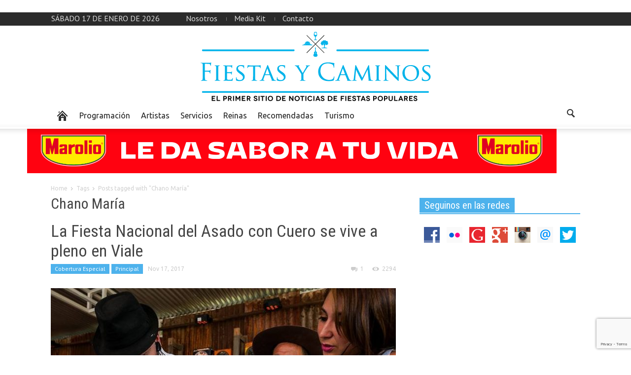

--- FILE ---
content_type: text/html; charset=UTF-8
request_url: http://fiestasycaminos.com.ar/tag/chano-maria/
body_size: 12595
content:
<!doctype html >
<!--[if lt IE 7]> <html class="no-js ie6 oldie" lang="en"> <![endif]-->
<!--[if IE 7]>    <html class="no-js ie7 oldie" lang="en"> <![endif]-->
<!--[if IE 8]>    <html class="no-js ie8 oldie" lang="en"> <![endif]-->
<!--[if IE 9]>    <html class="no-js ie9 oldie" lang="en"> <![endif]-->
<!--[if gt IE 8]><!--> <html class="no-js" lang="es"> <!--<![endif]-->
<head>
   <h1> <title>Chano María | Fiestas y Caminos</title> </h1>
    <meta charset="UTF-8" />
    <meta http-equiv="Content-Type" content="text/html; charset=UTF-8">
    <meta name="viewport" content="width=device-width, initial-scale=1.0">
<meta name="description" content="En parabuenosaires.com los lectores encuentran una manera dinámica de informarse y relacionarse con la Ciudad de Buenos Aires.">
        <link rel="pingback" href="http://fiestasycaminos.com.ar/xmlrpc.php" />

    <meta name='robots' content='max-image-preview:large' />
	<style>img:is([sizes="auto" i], [sizes^="auto," i]) { contain-intrinsic-size: 3000px 1500px }</style>
	<link rel='dns-prefetch' href='//fonts.googleapis.com' />
<link rel='dns-prefetch' href='//cdn.openshareweb.com' />
<link rel='dns-prefetch' href='//cdn.shareaholic.net' />
<link rel='dns-prefetch' href='//www.shareaholic.net' />
<link rel='dns-prefetch' href='//analytics.shareaholic.com' />
<link rel='dns-prefetch' href='//recs.shareaholic.com' />
<link rel='dns-prefetch' href='//partner.shareaholic.com' />
<link rel="alternate" type="application/rss+xml" title="Fiestas y Caminos &raquo; Feed" href="http://fiestasycaminos.com.ar/feed/" />
<link rel="alternate" type="application/rss+xml" title="Fiestas y Caminos &raquo; Feed de los comentarios" href="http://fiestasycaminos.com.ar/comments/feed/" />
<link rel="alternate" type="application/rss+xml" title="Fiestas y Caminos &raquo; Etiqueta Chano María del feed" href="http://fiestasycaminos.com.ar/tag/chano-maria/feed/" />
<!-- Shareaholic - https://www.shareaholic.com -->
<link rel='preload' href='//cdn.shareaholic.net/assets/pub/shareaholic.js' as='script'/>
<script data-no-minify='1' data-cfasync='false'>
_SHR_SETTINGS = {"endpoints":{"local_recs_url":"http:\/\/fiestasycaminos.com.ar\/wp-admin\/admin-ajax.php?action=shareaholic_permalink_related","ajax_url":"http:\/\/fiestasycaminos.com.ar\/wp-admin\/admin-ajax.php","share_counts_url":"http:\/\/fiestasycaminos.com.ar\/wp-admin\/admin-ajax.php?action=shareaholic_share_counts_api"},"site_id":"1c822e0b2e2b00a1520229c4b128b72e"};
</script>
<script data-no-minify='1' data-cfasync='false' src='//cdn.shareaholic.net/assets/pub/shareaholic.js' data-shr-siteid='1c822e0b2e2b00a1520229c4b128b72e' async ></script>

<!-- Shareaholic Content Tags -->
<meta name='shareaholic:site_name' content='Fiestas y Caminos' />
<meta name='shareaholic:language' content='es' />
<meta name='shareaholic:article_visibility' content='private' />
<meta name='shareaholic:site_id' content='1c822e0b2e2b00a1520229c4b128b72e' />
<meta name='shareaholic:wp_version' content='9.7.13' />

<!-- Shareaholic Content Tags End -->
<script type="text/javascript">
/* <![CDATA[ */
window._wpemojiSettings = {"baseUrl":"https:\/\/s.w.org\/images\/core\/emoji\/16.0.1\/72x72\/","ext":".png","svgUrl":"https:\/\/s.w.org\/images\/core\/emoji\/16.0.1\/svg\/","svgExt":".svg","source":{"concatemoji":"http:\/\/fiestasycaminos.com.ar\/wp-includes\/js\/wp-emoji-release.min.js?ver=b60868b4d53f8221f2df65a4e1058452"}};
/*! This file is auto-generated */
!function(s,n){var o,i,e;function c(e){try{var t={supportTests:e,timestamp:(new Date).valueOf()};sessionStorage.setItem(o,JSON.stringify(t))}catch(e){}}function p(e,t,n){e.clearRect(0,0,e.canvas.width,e.canvas.height),e.fillText(t,0,0);var t=new Uint32Array(e.getImageData(0,0,e.canvas.width,e.canvas.height).data),a=(e.clearRect(0,0,e.canvas.width,e.canvas.height),e.fillText(n,0,0),new Uint32Array(e.getImageData(0,0,e.canvas.width,e.canvas.height).data));return t.every(function(e,t){return e===a[t]})}function u(e,t){e.clearRect(0,0,e.canvas.width,e.canvas.height),e.fillText(t,0,0);for(var n=e.getImageData(16,16,1,1),a=0;a<n.data.length;a++)if(0!==n.data[a])return!1;return!0}function f(e,t,n,a){switch(t){case"flag":return n(e,"\ud83c\udff3\ufe0f\u200d\u26a7\ufe0f","\ud83c\udff3\ufe0f\u200b\u26a7\ufe0f")?!1:!n(e,"\ud83c\udde8\ud83c\uddf6","\ud83c\udde8\u200b\ud83c\uddf6")&&!n(e,"\ud83c\udff4\udb40\udc67\udb40\udc62\udb40\udc65\udb40\udc6e\udb40\udc67\udb40\udc7f","\ud83c\udff4\u200b\udb40\udc67\u200b\udb40\udc62\u200b\udb40\udc65\u200b\udb40\udc6e\u200b\udb40\udc67\u200b\udb40\udc7f");case"emoji":return!a(e,"\ud83e\udedf")}return!1}function g(e,t,n,a){var r="undefined"!=typeof WorkerGlobalScope&&self instanceof WorkerGlobalScope?new OffscreenCanvas(300,150):s.createElement("canvas"),o=r.getContext("2d",{willReadFrequently:!0}),i=(o.textBaseline="top",o.font="600 32px Arial",{});return e.forEach(function(e){i[e]=t(o,e,n,a)}),i}function t(e){var t=s.createElement("script");t.src=e,t.defer=!0,s.head.appendChild(t)}"undefined"!=typeof Promise&&(o="wpEmojiSettingsSupports",i=["flag","emoji"],n.supports={everything:!0,everythingExceptFlag:!0},e=new Promise(function(e){s.addEventListener("DOMContentLoaded",e,{once:!0})}),new Promise(function(t){var n=function(){try{var e=JSON.parse(sessionStorage.getItem(o));if("object"==typeof e&&"number"==typeof e.timestamp&&(new Date).valueOf()<e.timestamp+604800&&"object"==typeof e.supportTests)return e.supportTests}catch(e){}return null}();if(!n){if("undefined"!=typeof Worker&&"undefined"!=typeof OffscreenCanvas&&"undefined"!=typeof URL&&URL.createObjectURL&&"undefined"!=typeof Blob)try{var e="postMessage("+g.toString()+"("+[JSON.stringify(i),f.toString(),p.toString(),u.toString()].join(",")+"));",a=new Blob([e],{type:"text/javascript"}),r=new Worker(URL.createObjectURL(a),{name:"wpTestEmojiSupports"});return void(r.onmessage=function(e){c(n=e.data),r.terminate(),t(n)})}catch(e){}c(n=g(i,f,p,u))}t(n)}).then(function(e){for(var t in e)n.supports[t]=e[t],n.supports.everything=n.supports.everything&&n.supports[t],"flag"!==t&&(n.supports.everythingExceptFlag=n.supports.everythingExceptFlag&&n.supports[t]);n.supports.everythingExceptFlag=n.supports.everythingExceptFlag&&!n.supports.flag,n.DOMReady=!1,n.readyCallback=function(){n.DOMReady=!0}}).then(function(){return e}).then(function(){var e;n.supports.everything||(n.readyCallback(),(e=n.source||{}).concatemoji?t(e.concatemoji):e.wpemoji&&e.twemoji&&(t(e.twemoji),t(e.wpemoji)))}))}((window,document),window._wpemojiSettings);
/* ]]> */
</script>

<style id='wp-emoji-styles-inline-css' type='text/css'>

	img.wp-smiley, img.emoji {
		display: inline !important;
		border: none !important;
		box-shadow: none !important;
		height: 1em !important;
		width: 1em !important;
		margin: 0 0.07em !important;
		vertical-align: -0.1em !important;
		background: none !important;
		padding: 0 !important;
	}
</style>
<link rel='stylesheet' id='wp-block-library-css' href='http://fiestasycaminos.com.ar/wp-includes/css/dist/block-library/style.min.css?ver=b60868b4d53f8221f2df65a4e1058452' type='text/css' media='all' />
<style id='classic-theme-styles-inline-css' type='text/css'>
/*! This file is auto-generated */
.wp-block-button__link{color:#fff;background-color:#32373c;border-radius:9999px;box-shadow:none;text-decoration:none;padding:calc(.667em + 2px) calc(1.333em + 2px);font-size:1.125em}.wp-block-file__button{background:#32373c;color:#fff;text-decoration:none}
</style>
<style id='global-styles-inline-css' type='text/css'>
:root{--wp--preset--aspect-ratio--square: 1;--wp--preset--aspect-ratio--4-3: 4/3;--wp--preset--aspect-ratio--3-4: 3/4;--wp--preset--aspect-ratio--3-2: 3/2;--wp--preset--aspect-ratio--2-3: 2/3;--wp--preset--aspect-ratio--16-9: 16/9;--wp--preset--aspect-ratio--9-16: 9/16;--wp--preset--color--black: #000000;--wp--preset--color--cyan-bluish-gray: #abb8c3;--wp--preset--color--white: #ffffff;--wp--preset--color--pale-pink: #f78da7;--wp--preset--color--vivid-red: #cf2e2e;--wp--preset--color--luminous-vivid-orange: #ff6900;--wp--preset--color--luminous-vivid-amber: #fcb900;--wp--preset--color--light-green-cyan: #7bdcb5;--wp--preset--color--vivid-green-cyan: #00d084;--wp--preset--color--pale-cyan-blue: #8ed1fc;--wp--preset--color--vivid-cyan-blue: #0693e3;--wp--preset--color--vivid-purple: #9b51e0;--wp--preset--gradient--vivid-cyan-blue-to-vivid-purple: linear-gradient(135deg,rgba(6,147,227,1) 0%,rgb(155,81,224) 100%);--wp--preset--gradient--light-green-cyan-to-vivid-green-cyan: linear-gradient(135deg,rgb(122,220,180) 0%,rgb(0,208,130) 100%);--wp--preset--gradient--luminous-vivid-amber-to-luminous-vivid-orange: linear-gradient(135deg,rgba(252,185,0,1) 0%,rgba(255,105,0,1) 100%);--wp--preset--gradient--luminous-vivid-orange-to-vivid-red: linear-gradient(135deg,rgba(255,105,0,1) 0%,rgb(207,46,46) 100%);--wp--preset--gradient--very-light-gray-to-cyan-bluish-gray: linear-gradient(135deg,rgb(238,238,238) 0%,rgb(169,184,195) 100%);--wp--preset--gradient--cool-to-warm-spectrum: linear-gradient(135deg,rgb(74,234,220) 0%,rgb(151,120,209) 20%,rgb(207,42,186) 40%,rgb(238,44,130) 60%,rgb(251,105,98) 80%,rgb(254,248,76) 100%);--wp--preset--gradient--blush-light-purple: linear-gradient(135deg,rgb(255,206,236) 0%,rgb(152,150,240) 100%);--wp--preset--gradient--blush-bordeaux: linear-gradient(135deg,rgb(254,205,165) 0%,rgb(254,45,45) 50%,rgb(107,0,62) 100%);--wp--preset--gradient--luminous-dusk: linear-gradient(135deg,rgb(255,203,112) 0%,rgb(199,81,192) 50%,rgb(65,88,208) 100%);--wp--preset--gradient--pale-ocean: linear-gradient(135deg,rgb(255,245,203) 0%,rgb(182,227,212) 50%,rgb(51,167,181) 100%);--wp--preset--gradient--electric-grass: linear-gradient(135deg,rgb(202,248,128) 0%,rgb(113,206,126) 100%);--wp--preset--gradient--midnight: linear-gradient(135deg,rgb(2,3,129) 0%,rgb(40,116,252) 100%);--wp--preset--font-size--small: 13px;--wp--preset--font-size--medium: 20px;--wp--preset--font-size--large: 36px;--wp--preset--font-size--x-large: 42px;--wp--preset--spacing--20: 0.44rem;--wp--preset--spacing--30: 0.67rem;--wp--preset--spacing--40: 1rem;--wp--preset--spacing--50: 1.5rem;--wp--preset--spacing--60: 2.25rem;--wp--preset--spacing--70: 3.38rem;--wp--preset--spacing--80: 5.06rem;--wp--preset--shadow--natural: 6px 6px 9px rgba(0, 0, 0, 0.2);--wp--preset--shadow--deep: 12px 12px 50px rgba(0, 0, 0, 0.4);--wp--preset--shadow--sharp: 6px 6px 0px rgba(0, 0, 0, 0.2);--wp--preset--shadow--outlined: 6px 6px 0px -3px rgba(255, 255, 255, 1), 6px 6px rgba(0, 0, 0, 1);--wp--preset--shadow--crisp: 6px 6px 0px rgba(0, 0, 0, 1);}:where(.is-layout-flex){gap: 0.5em;}:where(.is-layout-grid){gap: 0.5em;}body .is-layout-flex{display: flex;}.is-layout-flex{flex-wrap: wrap;align-items: center;}.is-layout-flex > :is(*, div){margin: 0;}body .is-layout-grid{display: grid;}.is-layout-grid > :is(*, div){margin: 0;}:where(.wp-block-columns.is-layout-flex){gap: 2em;}:where(.wp-block-columns.is-layout-grid){gap: 2em;}:where(.wp-block-post-template.is-layout-flex){gap: 1.25em;}:where(.wp-block-post-template.is-layout-grid){gap: 1.25em;}.has-black-color{color: var(--wp--preset--color--black) !important;}.has-cyan-bluish-gray-color{color: var(--wp--preset--color--cyan-bluish-gray) !important;}.has-white-color{color: var(--wp--preset--color--white) !important;}.has-pale-pink-color{color: var(--wp--preset--color--pale-pink) !important;}.has-vivid-red-color{color: var(--wp--preset--color--vivid-red) !important;}.has-luminous-vivid-orange-color{color: var(--wp--preset--color--luminous-vivid-orange) !important;}.has-luminous-vivid-amber-color{color: var(--wp--preset--color--luminous-vivid-amber) !important;}.has-light-green-cyan-color{color: var(--wp--preset--color--light-green-cyan) !important;}.has-vivid-green-cyan-color{color: var(--wp--preset--color--vivid-green-cyan) !important;}.has-pale-cyan-blue-color{color: var(--wp--preset--color--pale-cyan-blue) !important;}.has-vivid-cyan-blue-color{color: var(--wp--preset--color--vivid-cyan-blue) !important;}.has-vivid-purple-color{color: var(--wp--preset--color--vivid-purple) !important;}.has-black-background-color{background-color: var(--wp--preset--color--black) !important;}.has-cyan-bluish-gray-background-color{background-color: var(--wp--preset--color--cyan-bluish-gray) !important;}.has-white-background-color{background-color: var(--wp--preset--color--white) !important;}.has-pale-pink-background-color{background-color: var(--wp--preset--color--pale-pink) !important;}.has-vivid-red-background-color{background-color: var(--wp--preset--color--vivid-red) !important;}.has-luminous-vivid-orange-background-color{background-color: var(--wp--preset--color--luminous-vivid-orange) !important;}.has-luminous-vivid-amber-background-color{background-color: var(--wp--preset--color--luminous-vivid-amber) !important;}.has-light-green-cyan-background-color{background-color: var(--wp--preset--color--light-green-cyan) !important;}.has-vivid-green-cyan-background-color{background-color: var(--wp--preset--color--vivid-green-cyan) !important;}.has-pale-cyan-blue-background-color{background-color: var(--wp--preset--color--pale-cyan-blue) !important;}.has-vivid-cyan-blue-background-color{background-color: var(--wp--preset--color--vivid-cyan-blue) !important;}.has-vivid-purple-background-color{background-color: var(--wp--preset--color--vivid-purple) !important;}.has-black-border-color{border-color: var(--wp--preset--color--black) !important;}.has-cyan-bluish-gray-border-color{border-color: var(--wp--preset--color--cyan-bluish-gray) !important;}.has-white-border-color{border-color: var(--wp--preset--color--white) !important;}.has-pale-pink-border-color{border-color: var(--wp--preset--color--pale-pink) !important;}.has-vivid-red-border-color{border-color: var(--wp--preset--color--vivid-red) !important;}.has-luminous-vivid-orange-border-color{border-color: var(--wp--preset--color--luminous-vivid-orange) !important;}.has-luminous-vivid-amber-border-color{border-color: var(--wp--preset--color--luminous-vivid-amber) !important;}.has-light-green-cyan-border-color{border-color: var(--wp--preset--color--light-green-cyan) !important;}.has-vivid-green-cyan-border-color{border-color: var(--wp--preset--color--vivid-green-cyan) !important;}.has-pale-cyan-blue-border-color{border-color: var(--wp--preset--color--pale-cyan-blue) !important;}.has-vivid-cyan-blue-border-color{border-color: var(--wp--preset--color--vivid-cyan-blue) !important;}.has-vivid-purple-border-color{border-color: var(--wp--preset--color--vivid-purple) !important;}.has-vivid-cyan-blue-to-vivid-purple-gradient-background{background: var(--wp--preset--gradient--vivid-cyan-blue-to-vivid-purple) !important;}.has-light-green-cyan-to-vivid-green-cyan-gradient-background{background: var(--wp--preset--gradient--light-green-cyan-to-vivid-green-cyan) !important;}.has-luminous-vivid-amber-to-luminous-vivid-orange-gradient-background{background: var(--wp--preset--gradient--luminous-vivid-amber-to-luminous-vivid-orange) !important;}.has-luminous-vivid-orange-to-vivid-red-gradient-background{background: var(--wp--preset--gradient--luminous-vivid-orange-to-vivid-red) !important;}.has-very-light-gray-to-cyan-bluish-gray-gradient-background{background: var(--wp--preset--gradient--very-light-gray-to-cyan-bluish-gray) !important;}.has-cool-to-warm-spectrum-gradient-background{background: var(--wp--preset--gradient--cool-to-warm-spectrum) !important;}.has-blush-light-purple-gradient-background{background: var(--wp--preset--gradient--blush-light-purple) !important;}.has-blush-bordeaux-gradient-background{background: var(--wp--preset--gradient--blush-bordeaux) !important;}.has-luminous-dusk-gradient-background{background: var(--wp--preset--gradient--luminous-dusk) !important;}.has-pale-ocean-gradient-background{background: var(--wp--preset--gradient--pale-ocean) !important;}.has-electric-grass-gradient-background{background: var(--wp--preset--gradient--electric-grass) !important;}.has-midnight-gradient-background{background: var(--wp--preset--gradient--midnight) !important;}.has-small-font-size{font-size: var(--wp--preset--font-size--small) !important;}.has-medium-font-size{font-size: var(--wp--preset--font-size--medium) !important;}.has-large-font-size{font-size: var(--wp--preset--font-size--large) !important;}.has-x-large-font-size{font-size: var(--wp--preset--font-size--x-large) !important;}
:where(.wp-block-post-template.is-layout-flex){gap: 1.25em;}:where(.wp-block-post-template.is-layout-grid){gap: 1.25em;}
:where(.wp-block-columns.is-layout-flex){gap: 2em;}:where(.wp-block-columns.is-layout-grid){gap: 2em;}
:root :where(.wp-block-pullquote){font-size: 1.5em;line-height: 1.6;}
</style>
<link rel='stylesheet' id='contact-form-7-css' href='http://fiestasycaminos.com.ar/wp-content/plugins/contact-form-7/includes/css/styles.css?ver=6.1.1' type='text/css' media='all' />
<link rel='stylesheet' id='google-font-opensans-css' href='http://fonts.googleapis.com/css?family=Open+Sans%3A300%2C400%2C600%2C700&#038;subset=latin%2Ccyrillic-ext%2Cgreek-ext%2Cgreek%2Cvietnamese%2Clatin-ext%2Ccyrillic&#038;ver=b60868b4d53f8221f2df65a4e1058452' type='text/css' media='all' />
<link rel='stylesheet' id='google-font-ubuntu-css' href='http://fonts.googleapis.com/css?family=Ubuntu%3A300%2C400%2C500%2C700%2C300italic%2C400italic%2C500italic%2C700italic&#038;subset=latin%2Ccyrillic-ext%2Cgreek-ext%2Cgreek%2Clatin-ext%2Ccyrillic&#038;ver=b60868b4d53f8221f2df65a4e1058452' type='text/css' media='all' />
<link rel='stylesheet' id='google-font-pt-sans-css' href='http://fonts.googleapis.com/css?family=PT+Sans%3A400%2C700%2C400italic&#038;subset=latin%2Ccyrillic-ext%2Clatin-ext%2Ccyrillic&#038;ver=b60868b4d53f8221f2df65a4e1058452' type='text/css' media='all' />
<link rel='stylesheet' id='google-font-oswald-css' href='http://fonts.googleapis.com/css?family=Oswald%3A400%2C300%2C700&#038;subset=latin%2Clatin-ext&#038;ver=b60868b4d53f8221f2df65a4e1058452' type='text/css' media='all' />
<link rel='stylesheet' id='google-roboto-cond-css' href='http://fonts.googleapis.com/css?family=Roboto+Condensed%3A300italic%2C400italic%2C700italic%2C400%2C300%2C700&#038;subset=latin%2Ccyrillic-ext%2Cgreek-ext%2Cgreek%2Cvietnamese%2Clatin-ext%2Ccyrillic&#038;ver=b60868b4d53f8221f2df65a4e1058452' type='text/css' media='all' />
<link rel='stylesheet' id='google-vollkorn-css' href='http://fonts.googleapis.com/css?family=Vollkorn%3A400italic%2C700italic%2C400%2C700&#038;ver=b60868b4d53f8221f2df65a4e1058452' type='text/css' media='all' />
<link rel='stylesheet' id='td-bootstrap-css' href='http://fiestasycaminos.com.ar/wp-content/themes/Newspaper/includes/wp_booster/external/bootstrap/td-bootstrap.css?ver=4.5' type='text/css' media='all' />
<link rel='stylesheet' id='td-theme-css' href='http://fiestasycaminos.com.ar/wp-content/themes/Newspaper/style.css?ver=4.5' type='text/css' media='all' />
<link rel='stylesheet' id='evcal_cal_default-css' href='http://fiestasycaminos.com.ar/wp-content/plugins/eventON_2.2.9_2/assets/css/eventon_styles.css?ver=b60868b4d53f8221f2df65a4e1058452' type='text/css' media='all' />
<link rel='stylesheet' id='eventon_dynamic_styles-css' href='http://fiestasycaminos.com.ar/wp-content/plugins/eventON_2.2.9_2/assets/css/eventon_dynamic_styles.css?ver=b60868b4d53f8221f2df65a4e1058452' type='text/css' media='all' />
<link rel='stylesheet' id='evcal_google_fonts-css' href='http://fonts.googleapis.com/css?family=Oswald%3A400%2C300%7COpen+Sans%3A400%2C300&#038;ver=b60868b4d53f8221f2df65a4e1058452' type='text/css' media='screen' />
<link rel='stylesheet' id='evo_font_icons-css' href='http://fiestasycaminos.com.ar/wp-content/plugins/eventON_2.2.9_2/assets/fonts/font-awesome.css?ver=b60868b4d53f8221f2df65a4e1058452' type='text/css' media='all' />
<script type="text/javascript" src="http://fiestasycaminos.com.ar/wp-content/plugins/sam-pro-free/js/polyfill.min.js?ver=b60868b4d53f8221f2df65a4e1058452" id="polyfills-js"></script>
<script type="text/javascript" src="http://fiestasycaminos.com.ar/wp-includes/js/swfobject.js?ver=2.2-20120417" id="swfobject-js"></script>
<script type="text/javascript" src="http://fiestasycaminos.com.ar/wp-includes/js/jquery/jquery.min.js?ver=3.7.1" id="jquery-core-js"></script>
<script type="text/javascript" src="http://fiestasycaminos.com.ar/wp-includes/js/jquery/jquery-migrate.min.js?ver=3.4.1" id="jquery-migrate-js"></script>
<script type="text/javascript" src="http://fiestasycaminos.com.ar/wp-content/plugins/sam-pro-free/js/jquery.iframetracker.js?ver=b60868b4d53f8221f2df65a4e1058452" id="samProTracker-js"></script>
<script type="text/javascript" id="samProLayout-js-extra">
/* <![CDATA[ */
var samProOptions = {"au":"http:\/\/fiestasycaminos.com.ar\/wp-content\/plugins\/sam-pro-free\/sam-pro-layout.php","load":"0","mailer":"1","clauses":"1bPuPAJhFz7ltPkxDtC5XDIgC3+QM8jTYMcXrKfy1aGgPf7P4pgQ3xGSgR01JN1mQwAo09G\/H5qIaIE92oFs7AQODuf2JhSUtlOpU7ZQT2lXORUB6P77JbHPC7fXePzQ6xNDwVO+eUkBrqpP5Oq0aiqpeY13o2edIajxoHm6soCXAzi2gpggtGvhNLOxOlEnpnmzjfA6GvxlhZ\/bqbt72DtMo8rA5o1I5eB37DIBnPIWptfomftEKJ+\/PoDIMVQu8G+Sp8dEo80nn\/z6wc3u0egwnXfZXm0MGEv7wMQw\/5cRYTOEsfBCZnt9wteqHe\/CXnFw\/ILfmLwL1gxyQULFokUAYqI9tMWSNHSLnSNWPH8amUhU5mnlqcnnYza2SI6TzIAuyYakYSBoj2+iTyoiL8ieXuog0TbJZI3\/d7h9TXmGEUhLuQ29Yo92PNuZG2my","doStats":"1","jsStats":"","container":"sam-pro-container","place":"sam-pro-place","ad":"sam-pro-ad","samProNonce":"d1632c1cfe","ajaxUrl":"http:\/\/fiestasycaminos.com.ar\/wp-admin\/admin-ajax.php"};
/* ]]> */
</script>
<script type="text/javascript" src="http://fiestasycaminos.com.ar/wp-content/plugins/sam-pro-free/js/sam.pro.layout.min.js?ver=1.0.0.10" id="samProLayout-js"></script>
<link rel="https://api.w.org/" href="http://fiestasycaminos.com.ar/wp-json/" /><link rel="alternate" title="JSON" type="application/json" href="http://fiestasycaminos.com.ar/wp-json/wp/v2/tags/3306" /><link rel="EditURI" type="application/rsd+xml" title="RSD" href="http://fiestasycaminos.com.ar/xmlrpc.php?rsd" />

<!--[if lt IE 9]><script src="http://html5shim.googlecode.com/svn/trunk/html5.js"></script><![endif]-->
    

<!-- EventON Version -->
<meta name="generator" content="EventON 2.2.9" />

<meta name="generator" content="Powered by WPBakery Page Builder - drag and drop page builder for WordPress."/>

<!-- JS generated by theme -->

<script>
    

var td_blocks = []; //here we store all the items for the current page

//td_block class - each ajax block uses a object of this class for requests
function td_block() {
    this.id = '';
    this.block_type = 1; //block type id (1-234 etc)
    this.atts = '';
    this.td_cur_cat = '';
    this.td_column_number = '';
    this.td_current_page = 1; //
    this.post_count = 0; //from wp
    this.found_posts = 0; //from wp
    this.max_num_pages = 0; //from wp
    this.is_ajax_running = false;
    this.header_color = '';
    this.ajax_pagination_infinite_stop = ''; //show load more at page x
}

    
var td_ad_background_click_link="";
var td_ad_background_click_target="";
var td_ajax_url="http://fiestasycaminos.com.ar/wp-admin/admin-ajax.php";
var td_get_template_directory_uri="http://fiestasycaminos.com.ar/wp-content/themes/Newspaper";
var tds_snap_menu="";
var tds_header_style="3";
var tds_mobile_swipe="";
var td_search_url="http://fiestasycaminos.com.ar/search/";
var td_please_wait="Please wait...";
var td_email_user_pass_incorrect="User or password incorrect!";
var td_email_user_incorrect="Email or username incorrect!";
var td_email_incorrect="Email incorrect!";
var tds_more_articles_on_post_enable="";
var tds_more_articles_on_post_time_to_wait="";
var tds_more_articles_on_post_pages_distance_from_top="0";
var tds_theme_color_site_wide="#4db2ec";
</script>

<noscript><style> .wpb_animate_when_almost_visible { opacity: 1; }</style></noscript></head>

<body class="archive tag tag-chano-maria tag-3306 wp-theme-Newspaper td-full-layout wpb-js-composer js-comp-ver-6.2.0 vc_responsive">



<div id="outer-wrap">
    <div id="td-mobile-nav" class="td-transition-content-and-menu">
    <!-- mobile menu close -->
    <div class="td-mobile-close">
        <a href="#">CLOSE</a>
        <div class="td-nav-triangle"></div>
    </div>

    <div class="td-mobile-content">
        <div class="menu-arriba-container"><ul id="menu-arriba" class=""><li id="menu-item-602" class="menu-item menu-item-type-custom menu-item-object-custom menu-item-first td-no-down-arrow menu-item-602"><a href="#"><span class="menu_icon td-sp td-sp-ico-home"></span><span class="menu_hidden">Home</span></a></li>
<li id="menu-item-603" class="menu-item menu-item-type-taxonomy menu-item-object-category menu-item-603"><a href="http://fiestasycaminos.com.ar/category/programacion/">Programación</a></li>
<li id="menu-item-604" class="menu-item menu-item-type-taxonomy menu-item-object-category menu-item-604"><a href="http://fiestasycaminos.com.ar/category/artistas/">Artistas</a></li>
<li id="menu-item-605" class="menu-item menu-item-type-taxonomy menu-item-object-category menu-item-605"><a href="http://fiestasycaminos.com.ar/category/destacada-2/">Servicios</a></li>
<li id="menu-item-606" class="menu-item menu-item-type-taxonomy menu-item-object-category menu-item-606"><a href="http://fiestasycaminos.com.ar/category/reinas/">Reinas</a></li>
<li id="menu-item-607" class="menu-item menu-item-type-taxonomy menu-item-object-category menu-item-607"><a href="http://fiestasycaminos.com.ar/category/otras-noticias/">Recomendadas</a></li>
<li id="menu-item-668" class="menu-item menu-item-type-taxonomy menu-item-object-category menu-item-668"><a href="http://fiestasycaminos.com.ar/category/turismo/">Turismo</a></li>
</ul></div>    </div>
</div>    <div id="inner-wrap" class="td-transition-content-and-menu">
<div class="td-header-menu-wrap">
    <div class="container">
        <div class="row">
            <div class="span9">
                <div class="td_data_time">sábado 17 de enero de 2026</div>                <div class="menu-top-container"><ul id="menu-footer" class="top-header-menu"><li id="menu-item-671" class="menu-item menu-item-type-custom menu-item-object-custom menu-item-first td-menu-item td-normal-menu menu-item-671"><a href="http://fiestasycaminos.com.ar/nosotros/">Nosotros</a></li>
<li id="menu-item-669" class="menu-item menu-item-type-custom menu-item-object-custom td-menu-item td-normal-menu menu-item-669"><a href="http://fiestasycaminos.com.ar/mediakit/">Media Kit</a></li>
<li id="menu-item-670" class="menu-item menu-item-type-custom menu-item-object-custom td-menu-item td-normal-menu menu-item-670"><a href="http://fiestasycaminos.com.ar/contacto/">Contacto</a></li>
</ul></div>            </div>

            <div class="span3">
                            </div>

        </div>
    </div>
</div>



<!-- full width logo -->
<div class="td-header-bg">
    <div class="container header-style-3">
        <div class="row">
            <div class="span12 td-full-logo" role="banner" itemscope="itemscope" itemtype="http://schema.org/Organization">
                <div class="td-grid-wrap">
                    <div class="container-fluid">
                                                        <a class="td-logo" itemprop="url" href="http://fiestasycaminos.com.ar"><img src="http://fiestasycaminos.com.ar/wp-content/uploads/2015/11/FiestasyCaminos-Logo32.png" alt=""/></a>
                                <meta itemprop="name" content="Fiestas y Caminos">
                                                </div>
                </div>
            </div>
        </div>
    </div>
</div>
<!-- header menu -->

<div class="td-menu-placeholder">

    <div class="td-menu-background">
        <div class="container td-menu-wrap">



            <div class="row-fluid td-menu-header">

                <div class="span11">
                    

                    <div id="td-top-mobile-toggle">
                        <ul class="sf-menu">
                            <li>
                                <a href="#">
                                    <span class="menu_icon td-sp td-sp-ico-menu"></span>
                                </a>
                            </li>
                        </ul>
                    </div>

                    <div id="td-top-menu" role="navigation" itemscope="itemscope" itemtype="http://schema.org/SiteNavigationElement">

                            <div class="menu-arriba-container"><ul id="menu-arriba-1" class="sf-menu"><li class="menu-item menu-item-type-custom menu-item-object-custom menu-item-first td-no-down-arrow td-menu-item td-normal-menu menu-item-602"><a href="#"><span class="menu_icon td-sp td-sp-ico-home"></span><span class="menu_hidden">Home</span></a></li>
<li class="menu-item menu-item-type-taxonomy menu-item-object-category td-menu-item td-normal-menu menu-item-603"><a href="http://fiestasycaminos.com.ar/category/programacion/">Programación</a></li>
<li class="menu-item menu-item-type-taxonomy menu-item-object-category td-menu-item td-normal-menu menu-item-604"><a href="http://fiestasycaminos.com.ar/category/artistas/">Artistas</a></li>
<li class="menu-item menu-item-type-taxonomy menu-item-object-category td-menu-item td-normal-menu menu-item-605"><a href="http://fiestasycaminos.com.ar/category/destacada-2/">Servicios</a></li>
<li class="menu-item menu-item-type-taxonomy menu-item-object-category td-menu-item td-normal-menu menu-item-606"><a href="http://fiestasycaminos.com.ar/category/reinas/">Reinas</a></li>
<li class="menu-item menu-item-type-taxonomy menu-item-object-category td-menu-item td-normal-menu menu-item-607"><a href="http://fiestasycaminos.com.ar/category/otras-noticias/">Recomendadas</a></li>
<li class="menu-item menu-item-type-taxonomy menu-item-object-category td-menu-item td-normal-menu menu-item-668"><a href="http://fiestasycaminos.com.ar/category/turismo/">Turismo</a></li>
</ul></div>                    </div>



                </div>

                <div class="span1" id="td-top-search">
                    <!-- Search -->
                    <div class="header-search-wrap">
                        <div class="dropdown header-search">
                            <a id="search-button" href="#" role="button" class="dropdown-toggle " data-toggle="dropdown"><span class="td-sp td-sp-ico-search"></span></a>
                            <div class="dropdown-menu" aria-labelledby="search-button">
                                <form role="search" method="get" class="td-search-form" action="http://fiestasycaminos.com.ar/">
                                    <div class="td-head-form-search-wrap">
                                        <input class="needsclick" id="td-header-search" type="text" value="" name="s" autocomplete="off" /><input class="wpb_button wpb_btn-inverse btn" type="submit" id="td-header-search-top" value="Search" />
                                    </div>
                                </form>
                                <div id="td-aj-search"></div>
                            </div>
                        </div>
                    </div>
                </div>


            </div> <!-- /.row-fluid -->
        </div> <!-- /.td-menu-wrap -->
    </div> <!-- /.td-menu-background -->
</div> <!-- /.td-menu-placeholder --><div class="container header-content-rec">
    <div class="row">
        <div class="span12">
                        <div class="td-visible-desktop">
                <a href="https://www.marolio.com.ar/es/inicio"><img src="http://fiestasycaminos.com.ar/wp-content/uploads/2025/10/MAROLIO_fiestas-y-caminos-banner_1074x90.png" alt="" height="90" width="1074" /></a>
            </div>
        </div>
    </div>
</div>

        <div class="container td-page-wrap">
            <div class="row">
                <div class="span12">
                    <div class="td-grid-wrap">
                        <div class="container-fluid">
                            <div class="row-fluid ">
                    <div class="span8 column_container">

                <div class="entry-crumbs"><span itemscope itemtype="http://data-vocabulary.org/Breadcrumb"><a title="" class="entry-crumb" itemprop="url" href="http://fiestasycaminos.com.ar"><span itemprop="title">Home</span></a></span> <span class="td-sp td-sp-breadcrumb-arrow td-bread-sep"></span> <span itemscope itemtype="http://data-vocabulary.org/Breadcrumb"><meta itemprop="title" content = "Tags">Tags</span> <span class="td-sp td-sp-breadcrumb-arrow td-bread-sep"></span> <span itemscope itemtype="http://data-vocabulary.org/Breadcrumb"><meta itemprop="title" content = "Posts tagged with "Chano María"">Posts tagged with "Chano María"</span></div>
                <h1 itemprop="name" class="entry-title td-page-title">
                                        <span>Chano María</span>
                </h1>

                
        <article id="post-4306" class="post-4306 post type-post status-publish format-standard has-post-thumbnail hentry category-cobertura-especial category-principal tag-carlos-lopez tag-chano-maria tag-chaqueno-palavecino tag-delicias-argentinas tag-emanuel-renzini tag-emanuel-toranzo tag-entre-rios tag-exequiel-y-lucas-cabrera tag-fiesta-nacional-de-asado-con-cuero tag-jacinto tag-lucas-larran tag-matias-rivero tag-matias-visconti tag-mauricio-baron tag-mauro-libaak tag-mono-viudez tag-pablo-gil tag-pablo-frances-marino tag-santiago-de-leon tag-viale" itemscope itemtype="http://schema.org/Article">

            <header>

                <h1 itemprop="name" class="entry-title"><a itemprop="url" href="http://fiestasycaminos.com.ar/la-fiesta-nacional-del-asado-con-cuero-se-vive-a-pleno-en-viale/" rel="bookmark" title="La Fiesta Nacional del Asado con Cuero se vive a pleno en Viale">La Fiesta Nacional del Asado con Cuero se vive a pleno en Viale</a></h1>
                <div class="meta-info">
                    <ul class="td-category"><li class="entry-category"><a  href="http://fiestasycaminos.com.ar/category/cobertura-especial/">Cobertura Especial</a></li><li class="entry-category"><a  href="http://fiestasycaminos.com.ar/category/principal/">Principal</a></li></ul>                                        <time  itemprop="dateCreated" class="entry-date updated" datetime="2017-11-17T15:04:55+00:00" >Nov 17, 2017</time><meta itemprop="interactionCount" content="UserComments:1"/>                    <div class="entry-comments-views"><span class="td-sp td-sp-ico-comments td-fake-click" data-fake-click="http://fiestasycaminos.com.ar/la-fiesta-nacional-del-asado-con-cuero-se-vive-a-pleno-en-viale/#comments"></span>1 <span class="td-sp td-sp-ico-view"></span><span class="td-nr-views-4306">2294</span></div>                </div>
            </header>


            

            <div class="td-post-featured-image"><a href="http://fiestasycaminos.com.ar/la-fiesta-nacional-del-asado-con-cuero-se-vive-a-pleno-en-viale/"><img width="700" height="516" itemprop="image" class="entry-thumb" src="http://fiestasycaminos.com.ar/wp-content/uploads/2017/11/fiesta-asado-toranzo-700x516.jpg" alt="" title="fiesta asado toranzo"/></a></div>

            
                <div class="td-post-text-content">
                    <div style='display:none;' class='shareaholic-canvas' data-app='share_buttons' data-title='La Fiesta Nacional del Asado con Cuero se vive a pleno en Viale' data-link='http://fiestasycaminos.com.ar/la-fiesta-nacional-del-asado-con-cuero-se-vive-a-pleno-en-viale/' data-app-id-name='category_above_content'></div><p><strong>Viale</strong>, provincia de <strong>Entre Ríos,</strong> vive desde ayer una nueva edición de la <strong>Fiesta Nacional de Asado con Cuero</strong>. Este año, el evento tiene entre sus atractivos un especial denominado «<strong>Delicias Argentinas</strong>«, un programa de clases magistrales de cocina que unen la parte del asador tradicional con el chef gastronómico.</p>
<p>Dirigido por el experimentado <strong>Chano María</strong>, se desarrollan distintas Clases Magistrales con referentes de la Gastronomía argentina que visitan la Capital Nacional del Asado con Cuero. Las actividades comenzaron ayer con la presencia de <strong>Emanuel Toranzo,</strong> el <strong>Embajador Molto</strong>, de Hurlingham, Buenos Aires; y<strong> Pablo “Francés” Mariño,</strong> de Paraná.<a href="http://fiestasycaminos.com.ar/wp-content/uploads/2017/11/asado-con-cuero1.jpg"><img fetchpriority="high" decoding="async" class="alignright wp-image-4308 " src="http://fiestasycaminos.com.ar/wp-content/uploads/2017/11/asado-con-cuero1-208x300.jpg" alt="" width="193" height="278" srcset="http://fiestasycaminos.com.ar/wp-content/uploads/2017/11/asado-con-cuero1-208x300.jpg 208w, http://fiestasycaminos.com.ar/wp-content/uploads/2017/11/asado-con-cuero1-248x357.jpg 248w, http://fiestasycaminos.com.ar/wp-content/uploads/2017/11/asado-con-cuero1-335x483.jpg 335w, http://fiestasycaminos.com.ar/wp-content/uploads/2017/11/asado-con-cuero1-300x432.jpg 300w, http://fiestasycaminos.com.ar/wp-content/uploads/2017/11/asado-con-cuero1.jpg 452w" sizes="(max-width: 193px) 100vw, 193px" /></a></p>
<p>Para este viernes está prevista la participación de<strong> Mauro Libaak</strong>, chef de Sabor Chuncano, de Mina Clavero, Córdoba; y desde San Juan llegará el chef de Punta de Espalda, <strong>Mauricio Barón</strong>.</p>
<p>Durante la jornada del sábado se espera una amplia variedad de actividades. Todo el día desde la madrugada hasta el anochecer<strong>: Carlos López,</strong> de la Escuela Argentina de Parrilleros acompañará las actividades del Espacio. Desde Santa Fe, de 14 a 15, <strong>Matías Rivero y Mono Viudez</strong> dictarán en vivo la clase magistral “Cocina en Altura”. A las 20, <strong>Santiago De León, Exequiel y Lucas Cabrera</strong> llegarán en representación de la Feria Destapar. Mientras que a la trasnoche del sábado, será el turno del Campeón Mundial de Pizza, <strong>Pablo Gil</strong>.</p>
<p><a href="http://fiestasycaminos.com.ar/wp-content/uploads/2017/11/fiesta-del-asado-con-cuero-toranzo.jpg"><img decoding="async" class="alignleft wp-image-4310" src="http://fiestasycaminos.com.ar/wp-content/uploads/2017/11/fiesta-del-asado-con-cuero-toranzo.jpg" alt="" width="320" height="213" srcset="http://fiestasycaminos.com.ar/wp-content/uploads/2017/11/fiesta-del-asado-con-cuero-toranzo.jpg 960w, http://fiestasycaminos.com.ar/wp-content/uploads/2017/11/fiesta-del-asado-con-cuero-toranzo-300x200.jpg 300w, http://fiestasycaminos.com.ar/wp-content/uploads/2017/11/fiesta-del-asado-con-cuero-toranzo-768x511.jpg 768w, http://fiestasycaminos.com.ar/wp-content/uploads/2017/11/fiesta-del-asado-con-cuero-toranzo-700x466.jpg 700w, http://fiestasycaminos.com.ar/wp-content/uploads/2017/11/fiesta-del-asado-con-cuero-toranzo-536x357.jpg 536w, http://fiestasycaminos.com.ar/wp-content/uploads/2017/11/fiesta-del-asado-con-cuero-toranzo-726x483.jpg 726w" sizes="(max-width: 320px) 100vw, 320px" /></a></p>
<p>Finalmente, el domingo, a las 13, el maestro asador <strong>Lucas Larran,</strong> del staff de Los Petersen Cocineros llegará desde Buenos Aires para sumarse a estas clases que reunirán a los mejores exponentes del asado argentino.</p>
<p>A las 21,<strong> Jacinto</strong>, finalista del concurso televisivo Master Chef, llegará desde Concordia.</p>
<p>Durante todas las jornadas acompañarán este espacio Delicias Argentina, <strong>Matías Visconti,</strong> de “Cantinero Entrerriano”, y<strong> Emanuel Renzini,</strong> sommelier de bodegas “Los Haroldos”.</p>
<p><strong>Espectacular show de cierre </strong><br />
El cierre de esta edición estará coronado con la presencia de un gran amigo de la Fiesta Nacional del Asado con Cuero: el <strong>Chaqueño Palavecino</strong>.</p>
<p><a href="http://fiestasycaminos.com.ar/wp-content/uploads/2017/11/chaqueño-asado.jpg"><img decoding="async" class="alignnone size-full wp-image-4307" src="http://fiestasycaminos.com.ar/wp-content/uploads/2017/11/chaqueño-asado.jpg" alt="" width="640" height="960" srcset="http://fiestasycaminos.com.ar/wp-content/uploads/2017/11/chaqueño-asado.jpg 640w, http://fiestasycaminos.com.ar/wp-content/uploads/2017/11/chaqueño-asado-200x300.jpg 200w, http://fiestasycaminos.com.ar/wp-content/uploads/2017/11/chaqueño-asado-238x357.jpg 238w, http://fiestasycaminos.com.ar/wp-content/uploads/2017/11/chaqueño-asado-322x483.jpg 322w, http://fiestasycaminos.com.ar/wp-content/uploads/2017/11/chaqueño-asado-300x450.jpg 300w" sizes="(max-width: 640px) 100vw, 640px" /></a></p>
<p><strong>Cronograma</strong></p>
<p><strong>Viernes 17</strong></p>
<p>Concurso Nacional del Asado con Cuero<br />
Delicias Argentinas «Cocineros invitados»<br />
Stands comerciales &#8211; a partir de las 18 hs.<br />
Certamen Musical «Las Voces del Asado con Cuero»<br />
«Nomeleskatime»<br />
Peñas Folklóricas.</p>
<p><strong>Sábado 18:</strong></p>
<p>Concurso Nacional del Asado con Cuero (todo el día)<br />
Stands comerciales &#8211; a partir de las 18 hs.<br />
Delicias Argentinas «Cocineros invitados»<br />
Apertura Fiesta Nacional<br />
Ganadores Certamen Musical «Las voces del asado con cuero»<br />
Ballet Aguaribay<br />
Grupo «Será»<br />
La Banda Roja<br />
Peñas Folklóricas.</p>
<p><strong>Domingo 19</strong></p>
<p>Concurso Nacional del Asado con Cuero (todo el día)<br />
Stands comerciales, desde las 12hs.<br />
Delicias Argentinas «Cocineros invitados»<br />
Apertura Fiesta Nacional<br />
Los Saraluceños<br />
Entrega de premios al Concurso nacional del Asado con Cuero<br />
El Chaqueño Palavecino<br />
Peñas Folklóricas.</p>
<p><a href="http://fiestasycaminos.com.ar/wp-content/uploads/2017/11/fiesta-del-asado-con-cuero01.jpg"><img loading="lazy" decoding="async" class="alignnone size-full wp-image-4311" src="http://fiestasycaminos.com.ar/wp-content/uploads/2017/11/fiesta-del-asado-con-cuero01.jpg" alt="" width="1187" height="720" srcset="http://fiestasycaminos.com.ar/wp-content/uploads/2017/11/fiesta-del-asado-con-cuero01.jpg 1187w, http://fiestasycaminos.com.ar/wp-content/uploads/2017/11/fiesta-del-asado-con-cuero01-300x182.jpg 300w, http://fiestasycaminos.com.ar/wp-content/uploads/2017/11/fiesta-del-asado-con-cuero01-768x466.jpg 768w, http://fiestasycaminos.com.ar/wp-content/uploads/2017/11/fiesta-del-asado-con-cuero01-1024x621.jpg 1024w, http://fiestasycaminos.com.ar/wp-content/uploads/2017/11/fiesta-del-asado-con-cuero01-700x425.jpg 700w, http://fiestasycaminos.com.ar/wp-content/uploads/2017/11/fiesta-del-asado-con-cuero01-589x357.jpg 589w, http://fiestasycaminos.com.ar/wp-content/uploads/2017/11/fiesta-del-asado-con-cuero01-796x483.jpg 796w" sizes="auto, (max-width: 1187px) 100vw, 1187px" /></a></p>
<p>&nbsp;</p>
<div style='display:none;' class='shareaholic-canvas' data-app='share_buttons' data-title='La Fiesta Nacional del Asado con Cuero se vive a pleno en Viale' data-link='http://fiestasycaminos.com.ar/la-fiesta-nacional-del-asado-con-cuero-se-vive-a-pleno-en-viale/' data-app-id-name='category_below_content'></div>                </div>

            
            <div class="clearfix"></div>

            <footer>
                                                                                                                            </footer>

        </article> <!-- /.post -->

                
            </div>
            <div class="span4 column_container">
                <div class="td_block_wrap td-social-wrap td-social-wrap-32"><h4 class="block-title"><span >Seguinos en las redes</span></h4><div class="td_mod_wrap"><span class="td-social-icon-wrap"><a rel="nofollow"  href="asadsa"><span class="td-social-s1-32 td-s-s-32-facebook"></span></a></span><span class="td-social-icon-wrap"><a rel="nofollow"  href="sdadsa"><span class="td-social-s1-32 td-s-s-32-flickr"></span></a></span><span class="td-social-icon-wrap"><a rel="nofollow"  href="adads"><span class="td-social-s1-32 td-s-s-32-google"></span></a></span><span class="td-social-icon-wrap"><a rel="nofollow"  href="asdasd"><span class="td-social-s1-32 td-s-s-32-googleplus"></span></a></span><span class="td-social-icon-wrap"><a rel="nofollow"  href="asdsadsa"><span class="td-social-s1-32 td-s-s-32-instagram"></span></a></span><span class="td-social-icon-wrap"><a rel="nofollow"  href="saasdsa"><span class="td-social-s1-32 td-s-s-32-mail"></span></a></span><span class="td-social-icon-wrap"><a rel="nofollow"  href="adsadsa"><span class="td-social-s1-32 td-s-s-32-twitter"></span></a></span></div></div><aside class="widget widget_text">			<div class="textwidget"><iframe src="//www.facebook.com/plugins/likebox.php?href=https%3A%2F%2Fwww.facebook.com%2Ffiestasycaminos&amp;width&amp;height=290&amp;colorscheme=light&amp;show_faces=true&amp;header=true&amp;stream=false&amp;show_border=true&amp;appId=759924824085412" scrolling="no" frameborder="0" style="border:none; overflow:hidden; height:290px;" allowTransparency="true"></iframe></div>
		</aside>            </div>
        
                             </div>
                        </div>
                    </div>
                </div>
            </div>
        </div>
            <div class="td-footer-wrap">
        <div class="container">
            <div class="row">
                
                            <div class="span12">
                                <div class="td-grid-wrap">
                                    <div class="container-fluid">
                                        <div class="wpb_row row-fluid ">
                                            <div class="span4 wpb_column column_container">
                                                                                            </div>

                                            <div class="span4 wpb_column column_container">
                                                                                            </div>
                                            <div class="span4 wpb_column column_container">
                                                <div class="footer-logo-wrap"><img  class="td-retina-data" src="http://fiestasycaminos.com.ar/wp-content/uploads/2015/03/FiestasyCaminos-Logo2.png" data-retina="http://fiestasycaminos.com.ar/wp-content/uploads/2015/03/FiestasyCaminos-Logo2.png" alt=""/></div><div class="footer-text-wrap"></div><div class="footer-email-wrap">Contact us: <a href="mailto:info@fiestasycaminos.com.ar">info@fiestasycaminos.com.ar</a></div>                                            </div>
                                        </div>
                                    </div>
                                </div>
                            </div>

                                    </div>
        </div>
    </div> <!-- /.td-footer-wrap  -->



<div class="td-sub-footer-wrap">
    <div class="container ">
        <div class="row">
            <div class="span12">
                <div class="td-grid-wrap">
                    <div class="container-fluid">
                        <div class="row-fluid ">
                            <div class="span4 td-sub-footer-copy">
                                &copy;                             </div>
                            <div class="span8 td-sub-footer-menu">

                                <div class="menu-footer-container"><ul id="menu-footer-1" class=""><li class="menu-item menu-item-type-custom menu-item-object-custom menu-item-first td-menu-item td-normal-menu menu-item-671"><a href="http://fiestasycaminos.com.ar/nosotros/">Nosotros</a></li>
<li class="menu-item menu-item-type-custom menu-item-object-custom td-menu-item td-normal-menu menu-item-669"><a href="http://fiestasycaminos.com.ar/mediakit/">Media Kit</a></li>
<li class="menu-item menu-item-type-custom menu-item-object-custom td-menu-item td-normal-menu menu-item-670"><a href="http://fiestasycaminos.com.ar/contacto/">Contacto</a></li>
</ul></div>                            </div>
                        </div>
                    </div>
                </div>
            </div>
        </div>
    </div>
</div>


</div>
<!--/#inner-wrap-->
</div>
<!--/#outer-wrap-->

<div class="td-sp td-scroll-up"></div>

<script type="speculationrules">
{"prefetch":[{"source":"document","where":{"and":[{"href_matches":"\/*"},{"not":{"href_matches":["\/wp-*.php","\/wp-admin\/*","\/wp-content\/uploads\/*","\/wp-content\/*","\/wp-content\/plugins\/*","\/wp-content\/themes\/Newspaper\/*","\/*\\?(.+)"]}},{"not":{"selector_matches":"a[rel~=\"nofollow\"]"}},{"not":{"selector_matches":".no-prefetch, .no-prefetch a"}}]},"eagerness":"conservative"}]}
</script>


    <!--

        Theme: Newspaper by tagDiv 2014
        Version: 4.5 (rara)
        Deploy mode: deploy
        
        uid: 696b1149d92d9
    -->

    <script type="text/javascript">//hola aaaa</script><script type="text/javascript" src="http://fiestasycaminos.com.ar/wp-includes/js/dist/hooks.min.js?ver=4d63a3d491d11ffd8ac6" id="wp-hooks-js"></script>
<script type="text/javascript" src="http://fiestasycaminos.com.ar/wp-includes/js/dist/i18n.min.js?ver=5e580eb46a90c2b997e6" id="wp-i18n-js"></script>
<script type="text/javascript" id="wp-i18n-js-after">
/* <![CDATA[ */
wp.i18n.setLocaleData( { 'text direction\u0004ltr': [ 'ltr' ] } );
/* ]]> */
</script>
<script type="text/javascript" src="http://fiestasycaminos.com.ar/wp-content/plugins/contact-form-7/includes/swv/js/index.js?ver=6.1.1" id="swv-js"></script>
<script type="text/javascript" id="contact-form-7-js-translations">
/* <![CDATA[ */
( function( domain, translations ) {
	var localeData = translations.locale_data[ domain ] || translations.locale_data.messages;
	localeData[""].domain = domain;
	wp.i18n.setLocaleData( localeData, domain );
} )( "contact-form-7", {"translation-revision-date":"2025-08-05 09:20:42+0000","generator":"GlotPress\/4.0.1","domain":"messages","locale_data":{"messages":{"":{"domain":"messages","plural-forms":"nplurals=2; plural=n != 1;","lang":"es"},"This contact form is placed in the wrong place.":["Este formulario de contacto est\u00e1 situado en el lugar incorrecto."],"Error:":["Error:"]}},"comment":{"reference":"includes\/js\/index.js"}} );
/* ]]> */
</script>
<script type="text/javascript" id="contact-form-7-js-before">
/* <![CDATA[ */
var wpcf7 = {
    "api": {
        "root": "http:\/\/fiestasycaminos.com.ar\/wp-json\/",
        "namespace": "contact-form-7\/v1"
    },
    "cached": 1
};
/* ]]> */
</script>
<script type="text/javascript" src="http://fiestasycaminos.com.ar/wp-content/plugins/contact-form-7/includes/js/index.js?ver=6.1.1" id="contact-form-7-js"></script>
<script type="text/javascript" src="http://fiestasycaminos.com.ar/wp-content/themes/Newspaper/js/td_external.js?ver=4.5" id="td-external-js"></script>
<script type="text/javascript" src="http://fiestasycaminos.com.ar/wp-content/themes/Newspaper/js/full_compact/site.js?ver=4.5" id="td-site-js"></script>
<script type="text/javascript" src="https://www.google.com/recaptcha/api.js?render=6Ld7KKYrAAAAAAJZncZXGChC7HFYMYO4PNW9BKn-&amp;ver=3.0" id="google-recaptcha-js"></script>
<script type="text/javascript" src="http://fiestasycaminos.com.ar/wp-includes/js/dist/vendor/wp-polyfill.min.js?ver=3.15.0" id="wp-polyfill-js"></script>
<script type="text/javascript" id="wpcf7-recaptcha-js-before">
/* <![CDATA[ */
var wpcf7_recaptcha = {
    "sitekey": "6Ld7KKYrAAAAAAJZncZXGChC7HFYMYO4PNW9BKn-",
    "actions": {
        "homepage": "homepage",
        "contactform": "contactform"
    }
};
/* ]]> */
</script>
<script type="text/javascript" src="http://fiestasycaminos.com.ar/wp-content/plugins/contact-form-7/modules/recaptcha/index.js?ver=6.1.1" id="wpcf7-recaptcha-js"></script>

<!-- JS generated by theme -->

<script>
    
</script>

</body>
</html>

<!-- Page supported by LiteSpeed Cache 7.6.2 on 2026-01-17 01:34:17 -->

--- FILE ---
content_type: text/html; charset=utf-8
request_url: https://www.google.com/recaptcha/api2/anchor?ar=1&k=6Ld7KKYrAAAAAAJZncZXGChC7HFYMYO4PNW9BKn-&co=aHR0cDovL2ZpZXN0YXN5Y2FtaW5vcy5jb20uYXI6ODA.&hl=en&v=PoyoqOPhxBO7pBk68S4YbpHZ&size=invisible&anchor-ms=20000&execute-ms=30000&cb=icq4gz64aibx
body_size: 48772
content:
<!DOCTYPE HTML><html dir="ltr" lang="en"><head><meta http-equiv="Content-Type" content="text/html; charset=UTF-8">
<meta http-equiv="X-UA-Compatible" content="IE=edge">
<title>reCAPTCHA</title>
<style type="text/css">
/* cyrillic-ext */
@font-face {
  font-family: 'Roboto';
  font-style: normal;
  font-weight: 400;
  font-stretch: 100%;
  src: url(//fonts.gstatic.com/s/roboto/v48/KFO7CnqEu92Fr1ME7kSn66aGLdTylUAMa3GUBHMdazTgWw.woff2) format('woff2');
  unicode-range: U+0460-052F, U+1C80-1C8A, U+20B4, U+2DE0-2DFF, U+A640-A69F, U+FE2E-FE2F;
}
/* cyrillic */
@font-face {
  font-family: 'Roboto';
  font-style: normal;
  font-weight: 400;
  font-stretch: 100%;
  src: url(//fonts.gstatic.com/s/roboto/v48/KFO7CnqEu92Fr1ME7kSn66aGLdTylUAMa3iUBHMdazTgWw.woff2) format('woff2');
  unicode-range: U+0301, U+0400-045F, U+0490-0491, U+04B0-04B1, U+2116;
}
/* greek-ext */
@font-face {
  font-family: 'Roboto';
  font-style: normal;
  font-weight: 400;
  font-stretch: 100%;
  src: url(//fonts.gstatic.com/s/roboto/v48/KFO7CnqEu92Fr1ME7kSn66aGLdTylUAMa3CUBHMdazTgWw.woff2) format('woff2');
  unicode-range: U+1F00-1FFF;
}
/* greek */
@font-face {
  font-family: 'Roboto';
  font-style: normal;
  font-weight: 400;
  font-stretch: 100%;
  src: url(//fonts.gstatic.com/s/roboto/v48/KFO7CnqEu92Fr1ME7kSn66aGLdTylUAMa3-UBHMdazTgWw.woff2) format('woff2');
  unicode-range: U+0370-0377, U+037A-037F, U+0384-038A, U+038C, U+038E-03A1, U+03A3-03FF;
}
/* math */
@font-face {
  font-family: 'Roboto';
  font-style: normal;
  font-weight: 400;
  font-stretch: 100%;
  src: url(//fonts.gstatic.com/s/roboto/v48/KFO7CnqEu92Fr1ME7kSn66aGLdTylUAMawCUBHMdazTgWw.woff2) format('woff2');
  unicode-range: U+0302-0303, U+0305, U+0307-0308, U+0310, U+0312, U+0315, U+031A, U+0326-0327, U+032C, U+032F-0330, U+0332-0333, U+0338, U+033A, U+0346, U+034D, U+0391-03A1, U+03A3-03A9, U+03B1-03C9, U+03D1, U+03D5-03D6, U+03F0-03F1, U+03F4-03F5, U+2016-2017, U+2034-2038, U+203C, U+2040, U+2043, U+2047, U+2050, U+2057, U+205F, U+2070-2071, U+2074-208E, U+2090-209C, U+20D0-20DC, U+20E1, U+20E5-20EF, U+2100-2112, U+2114-2115, U+2117-2121, U+2123-214F, U+2190, U+2192, U+2194-21AE, U+21B0-21E5, U+21F1-21F2, U+21F4-2211, U+2213-2214, U+2216-22FF, U+2308-230B, U+2310, U+2319, U+231C-2321, U+2336-237A, U+237C, U+2395, U+239B-23B7, U+23D0, U+23DC-23E1, U+2474-2475, U+25AF, U+25B3, U+25B7, U+25BD, U+25C1, U+25CA, U+25CC, U+25FB, U+266D-266F, U+27C0-27FF, U+2900-2AFF, U+2B0E-2B11, U+2B30-2B4C, U+2BFE, U+3030, U+FF5B, U+FF5D, U+1D400-1D7FF, U+1EE00-1EEFF;
}
/* symbols */
@font-face {
  font-family: 'Roboto';
  font-style: normal;
  font-weight: 400;
  font-stretch: 100%;
  src: url(//fonts.gstatic.com/s/roboto/v48/KFO7CnqEu92Fr1ME7kSn66aGLdTylUAMaxKUBHMdazTgWw.woff2) format('woff2');
  unicode-range: U+0001-000C, U+000E-001F, U+007F-009F, U+20DD-20E0, U+20E2-20E4, U+2150-218F, U+2190, U+2192, U+2194-2199, U+21AF, U+21E6-21F0, U+21F3, U+2218-2219, U+2299, U+22C4-22C6, U+2300-243F, U+2440-244A, U+2460-24FF, U+25A0-27BF, U+2800-28FF, U+2921-2922, U+2981, U+29BF, U+29EB, U+2B00-2BFF, U+4DC0-4DFF, U+FFF9-FFFB, U+10140-1018E, U+10190-1019C, U+101A0, U+101D0-101FD, U+102E0-102FB, U+10E60-10E7E, U+1D2C0-1D2D3, U+1D2E0-1D37F, U+1F000-1F0FF, U+1F100-1F1AD, U+1F1E6-1F1FF, U+1F30D-1F30F, U+1F315, U+1F31C, U+1F31E, U+1F320-1F32C, U+1F336, U+1F378, U+1F37D, U+1F382, U+1F393-1F39F, U+1F3A7-1F3A8, U+1F3AC-1F3AF, U+1F3C2, U+1F3C4-1F3C6, U+1F3CA-1F3CE, U+1F3D4-1F3E0, U+1F3ED, U+1F3F1-1F3F3, U+1F3F5-1F3F7, U+1F408, U+1F415, U+1F41F, U+1F426, U+1F43F, U+1F441-1F442, U+1F444, U+1F446-1F449, U+1F44C-1F44E, U+1F453, U+1F46A, U+1F47D, U+1F4A3, U+1F4B0, U+1F4B3, U+1F4B9, U+1F4BB, U+1F4BF, U+1F4C8-1F4CB, U+1F4D6, U+1F4DA, U+1F4DF, U+1F4E3-1F4E6, U+1F4EA-1F4ED, U+1F4F7, U+1F4F9-1F4FB, U+1F4FD-1F4FE, U+1F503, U+1F507-1F50B, U+1F50D, U+1F512-1F513, U+1F53E-1F54A, U+1F54F-1F5FA, U+1F610, U+1F650-1F67F, U+1F687, U+1F68D, U+1F691, U+1F694, U+1F698, U+1F6AD, U+1F6B2, U+1F6B9-1F6BA, U+1F6BC, U+1F6C6-1F6CF, U+1F6D3-1F6D7, U+1F6E0-1F6EA, U+1F6F0-1F6F3, U+1F6F7-1F6FC, U+1F700-1F7FF, U+1F800-1F80B, U+1F810-1F847, U+1F850-1F859, U+1F860-1F887, U+1F890-1F8AD, U+1F8B0-1F8BB, U+1F8C0-1F8C1, U+1F900-1F90B, U+1F93B, U+1F946, U+1F984, U+1F996, U+1F9E9, U+1FA00-1FA6F, U+1FA70-1FA7C, U+1FA80-1FA89, U+1FA8F-1FAC6, U+1FACE-1FADC, U+1FADF-1FAE9, U+1FAF0-1FAF8, U+1FB00-1FBFF;
}
/* vietnamese */
@font-face {
  font-family: 'Roboto';
  font-style: normal;
  font-weight: 400;
  font-stretch: 100%;
  src: url(//fonts.gstatic.com/s/roboto/v48/KFO7CnqEu92Fr1ME7kSn66aGLdTylUAMa3OUBHMdazTgWw.woff2) format('woff2');
  unicode-range: U+0102-0103, U+0110-0111, U+0128-0129, U+0168-0169, U+01A0-01A1, U+01AF-01B0, U+0300-0301, U+0303-0304, U+0308-0309, U+0323, U+0329, U+1EA0-1EF9, U+20AB;
}
/* latin-ext */
@font-face {
  font-family: 'Roboto';
  font-style: normal;
  font-weight: 400;
  font-stretch: 100%;
  src: url(//fonts.gstatic.com/s/roboto/v48/KFO7CnqEu92Fr1ME7kSn66aGLdTylUAMa3KUBHMdazTgWw.woff2) format('woff2');
  unicode-range: U+0100-02BA, U+02BD-02C5, U+02C7-02CC, U+02CE-02D7, U+02DD-02FF, U+0304, U+0308, U+0329, U+1D00-1DBF, U+1E00-1E9F, U+1EF2-1EFF, U+2020, U+20A0-20AB, U+20AD-20C0, U+2113, U+2C60-2C7F, U+A720-A7FF;
}
/* latin */
@font-face {
  font-family: 'Roboto';
  font-style: normal;
  font-weight: 400;
  font-stretch: 100%;
  src: url(//fonts.gstatic.com/s/roboto/v48/KFO7CnqEu92Fr1ME7kSn66aGLdTylUAMa3yUBHMdazQ.woff2) format('woff2');
  unicode-range: U+0000-00FF, U+0131, U+0152-0153, U+02BB-02BC, U+02C6, U+02DA, U+02DC, U+0304, U+0308, U+0329, U+2000-206F, U+20AC, U+2122, U+2191, U+2193, U+2212, U+2215, U+FEFF, U+FFFD;
}
/* cyrillic-ext */
@font-face {
  font-family: 'Roboto';
  font-style: normal;
  font-weight: 500;
  font-stretch: 100%;
  src: url(//fonts.gstatic.com/s/roboto/v48/KFO7CnqEu92Fr1ME7kSn66aGLdTylUAMa3GUBHMdazTgWw.woff2) format('woff2');
  unicode-range: U+0460-052F, U+1C80-1C8A, U+20B4, U+2DE0-2DFF, U+A640-A69F, U+FE2E-FE2F;
}
/* cyrillic */
@font-face {
  font-family: 'Roboto';
  font-style: normal;
  font-weight: 500;
  font-stretch: 100%;
  src: url(//fonts.gstatic.com/s/roboto/v48/KFO7CnqEu92Fr1ME7kSn66aGLdTylUAMa3iUBHMdazTgWw.woff2) format('woff2');
  unicode-range: U+0301, U+0400-045F, U+0490-0491, U+04B0-04B1, U+2116;
}
/* greek-ext */
@font-face {
  font-family: 'Roboto';
  font-style: normal;
  font-weight: 500;
  font-stretch: 100%;
  src: url(//fonts.gstatic.com/s/roboto/v48/KFO7CnqEu92Fr1ME7kSn66aGLdTylUAMa3CUBHMdazTgWw.woff2) format('woff2');
  unicode-range: U+1F00-1FFF;
}
/* greek */
@font-face {
  font-family: 'Roboto';
  font-style: normal;
  font-weight: 500;
  font-stretch: 100%;
  src: url(//fonts.gstatic.com/s/roboto/v48/KFO7CnqEu92Fr1ME7kSn66aGLdTylUAMa3-UBHMdazTgWw.woff2) format('woff2');
  unicode-range: U+0370-0377, U+037A-037F, U+0384-038A, U+038C, U+038E-03A1, U+03A3-03FF;
}
/* math */
@font-face {
  font-family: 'Roboto';
  font-style: normal;
  font-weight: 500;
  font-stretch: 100%;
  src: url(//fonts.gstatic.com/s/roboto/v48/KFO7CnqEu92Fr1ME7kSn66aGLdTylUAMawCUBHMdazTgWw.woff2) format('woff2');
  unicode-range: U+0302-0303, U+0305, U+0307-0308, U+0310, U+0312, U+0315, U+031A, U+0326-0327, U+032C, U+032F-0330, U+0332-0333, U+0338, U+033A, U+0346, U+034D, U+0391-03A1, U+03A3-03A9, U+03B1-03C9, U+03D1, U+03D5-03D6, U+03F0-03F1, U+03F4-03F5, U+2016-2017, U+2034-2038, U+203C, U+2040, U+2043, U+2047, U+2050, U+2057, U+205F, U+2070-2071, U+2074-208E, U+2090-209C, U+20D0-20DC, U+20E1, U+20E5-20EF, U+2100-2112, U+2114-2115, U+2117-2121, U+2123-214F, U+2190, U+2192, U+2194-21AE, U+21B0-21E5, U+21F1-21F2, U+21F4-2211, U+2213-2214, U+2216-22FF, U+2308-230B, U+2310, U+2319, U+231C-2321, U+2336-237A, U+237C, U+2395, U+239B-23B7, U+23D0, U+23DC-23E1, U+2474-2475, U+25AF, U+25B3, U+25B7, U+25BD, U+25C1, U+25CA, U+25CC, U+25FB, U+266D-266F, U+27C0-27FF, U+2900-2AFF, U+2B0E-2B11, U+2B30-2B4C, U+2BFE, U+3030, U+FF5B, U+FF5D, U+1D400-1D7FF, U+1EE00-1EEFF;
}
/* symbols */
@font-face {
  font-family: 'Roboto';
  font-style: normal;
  font-weight: 500;
  font-stretch: 100%;
  src: url(//fonts.gstatic.com/s/roboto/v48/KFO7CnqEu92Fr1ME7kSn66aGLdTylUAMaxKUBHMdazTgWw.woff2) format('woff2');
  unicode-range: U+0001-000C, U+000E-001F, U+007F-009F, U+20DD-20E0, U+20E2-20E4, U+2150-218F, U+2190, U+2192, U+2194-2199, U+21AF, U+21E6-21F0, U+21F3, U+2218-2219, U+2299, U+22C4-22C6, U+2300-243F, U+2440-244A, U+2460-24FF, U+25A0-27BF, U+2800-28FF, U+2921-2922, U+2981, U+29BF, U+29EB, U+2B00-2BFF, U+4DC0-4DFF, U+FFF9-FFFB, U+10140-1018E, U+10190-1019C, U+101A0, U+101D0-101FD, U+102E0-102FB, U+10E60-10E7E, U+1D2C0-1D2D3, U+1D2E0-1D37F, U+1F000-1F0FF, U+1F100-1F1AD, U+1F1E6-1F1FF, U+1F30D-1F30F, U+1F315, U+1F31C, U+1F31E, U+1F320-1F32C, U+1F336, U+1F378, U+1F37D, U+1F382, U+1F393-1F39F, U+1F3A7-1F3A8, U+1F3AC-1F3AF, U+1F3C2, U+1F3C4-1F3C6, U+1F3CA-1F3CE, U+1F3D4-1F3E0, U+1F3ED, U+1F3F1-1F3F3, U+1F3F5-1F3F7, U+1F408, U+1F415, U+1F41F, U+1F426, U+1F43F, U+1F441-1F442, U+1F444, U+1F446-1F449, U+1F44C-1F44E, U+1F453, U+1F46A, U+1F47D, U+1F4A3, U+1F4B0, U+1F4B3, U+1F4B9, U+1F4BB, U+1F4BF, U+1F4C8-1F4CB, U+1F4D6, U+1F4DA, U+1F4DF, U+1F4E3-1F4E6, U+1F4EA-1F4ED, U+1F4F7, U+1F4F9-1F4FB, U+1F4FD-1F4FE, U+1F503, U+1F507-1F50B, U+1F50D, U+1F512-1F513, U+1F53E-1F54A, U+1F54F-1F5FA, U+1F610, U+1F650-1F67F, U+1F687, U+1F68D, U+1F691, U+1F694, U+1F698, U+1F6AD, U+1F6B2, U+1F6B9-1F6BA, U+1F6BC, U+1F6C6-1F6CF, U+1F6D3-1F6D7, U+1F6E0-1F6EA, U+1F6F0-1F6F3, U+1F6F7-1F6FC, U+1F700-1F7FF, U+1F800-1F80B, U+1F810-1F847, U+1F850-1F859, U+1F860-1F887, U+1F890-1F8AD, U+1F8B0-1F8BB, U+1F8C0-1F8C1, U+1F900-1F90B, U+1F93B, U+1F946, U+1F984, U+1F996, U+1F9E9, U+1FA00-1FA6F, U+1FA70-1FA7C, U+1FA80-1FA89, U+1FA8F-1FAC6, U+1FACE-1FADC, U+1FADF-1FAE9, U+1FAF0-1FAF8, U+1FB00-1FBFF;
}
/* vietnamese */
@font-face {
  font-family: 'Roboto';
  font-style: normal;
  font-weight: 500;
  font-stretch: 100%;
  src: url(//fonts.gstatic.com/s/roboto/v48/KFO7CnqEu92Fr1ME7kSn66aGLdTylUAMa3OUBHMdazTgWw.woff2) format('woff2');
  unicode-range: U+0102-0103, U+0110-0111, U+0128-0129, U+0168-0169, U+01A0-01A1, U+01AF-01B0, U+0300-0301, U+0303-0304, U+0308-0309, U+0323, U+0329, U+1EA0-1EF9, U+20AB;
}
/* latin-ext */
@font-face {
  font-family: 'Roboto';
  font-style: normal;
  font-weight: 500;
  font-stretch: 100%;
  src: url(//fonts.gstatic.com/s/roboto/v48/KFO7CnqEu92Fr1ME7kSn66aGLdTylUAMa3KUBHMdazTgWw.woff2) format('woff2');
  unicode-range: U+0100-02BA, U+02BD-02C5, U+02C7-02CC, U+02CE-02D7, U+02DD-02FF, U+0304, U+0308, U+0329, U+1D00-1DBF, U+1E00-1E9F, U+1EF2-1EFF, U+2020, U+20A0-20AB, U+20AD-20C0, U+2113, U+2C60-2C7F, U+A720-A7FF;
}
/* latin */
@font-face {
  font-family: 'Roboto';
  font-style: normal;
  font-weight: 500;
  font-stretch: 100%;
  src: url(//fonts.gstatic.com/s/roboto/v48/KFO7CnqEu92Fr1ME7kSn66aGLdTylUAMa3yUBHMdazQ.woff2) format('woff2');
  unicode-range: U+0000-00FF, U+0131, U+0152-0153, U+02BB-02BC, U+02C6, U+02DA, U+02DC, U+0304, U+0308, U+0329, U+2000-206F, U+20AC, U+2122, U+2191, U+2193, U+2212, U+2215, U+FEFF, U+FFFD;
}
/* cyrillic-ext */
@font-face {
  font-family: 'Roboto';
  font-style: normal;
  font-weight: 900;
  font-stretch: 100%;
  src: url(//fonts.gstatic.com/s/roboto/v48/KFO7CnqEu92Fr1ME7kSn66aGLdTylUAMa3GUBHMdazTgWw.woff2) format('woff2');
  unicode-range: U+0460-052F, U+1C80-1C8A, U+20B4, U+2DE0-2DFF, U+A640-A69F, U+FE2E-FE2F;
}
/* cyrillic */
@font-face {
  font-family: 'Roboto';
  font-style: normal;
  font-weight: 900;
  font-stretch: 100%;
  src: url(//fonts.gstatic.com/s/roboto/v48/KFO7CnqEu92Fr1ME7kSn66aGLdTylUAMa3iUBHMdazTgWw.woff2) format('woff2');
  unicode-range: U+0301, U+0400-045F, U+0490-0491, U+04B0-04B1, U+2116;
}
/* greek-ext */
@font-face {
  font-family: 'Roboto';
  font-style: normal;
  font-weight: 900;
  font-stretch: 100%;
  src: url(//fonts.gstatic.com/s/roboto/v48/KFO7CnqEu92Fr1ME7kSn66aGLdTylUAMa3CUBHMdazTgWw.woff2) format('woff2');
  unicode-range: U+1F00-1FFF;
}
/* greek */
@font-face {
  font-family: 'Roboto';
  font-style: normal;
  font-weight: 900;
  font-stretch: 100%;
  src: url(//fonts.gstatic.com/s/roboto/v48/KFO7CnqEu92Fr1ME7kSn66aGLdTylUAMa3-UBHMdazTgWw.woff2) format('woff2');
  unicode-range: U+0370-0377, U+037A-037F, U+0384-038A, U+038C, U+038E-03A1, U+03A3-03FF;
}
/* math */
@font-face {
  font-family: 'Roboto';
  font-style: normal;
  font-weight: 900;
  font-stretch: 100%;
  src: url(//fonts.gstatic.com/s/roboto/v48/KFO7CnqEu92Fr1ME7kSn66aGLdTylUAMawCUBHMdazTgWw.woff2) format('woff2');
  unicode-range: U+0302-0303, U+0305, U+0307-0308, U+0310, U+0312, U+0315, U+031A, U+0326-0327, U+032C, U+032F-0330, U+0332-0333, U+0338, U+033A, U+0346, U+034D, U+0391-03A1, U+03A3-03A9, U+03B1-03C9, U+03D1, U+03D5-03D6, U+03F0-03F1, U+03F4-03F5, U+2016-2017, U+2034-2038, U+203C, U+2040, U+2043, U+2047, U+2050, U+2057, U+205F, U+2070-2071, U+2074-208E, U+2090-209C, U+20D0-20DC, U+20E1, U+20E5-20EF, U+2100-2112, U+2114-2115, U+2117-2121, U+2123-214F, U+2190, U+2192, U+2194-21AE, U+21B0-21E5, U+21F1-21F2, U+21F4-2211, U+2213-2214, U+2216-22FF, U+2308-230B, U+2310, U+2319, U+231C-2321, U+2336-237A, U+237C, U+2395, U+239B-23B7, U+23D0, U+23DC-23E1, U+2474-2475, U+25AF, U+25B3, U+25B7, U+25BD, U+25C1, U+25CA, U+25CC, U+25FB, U+266D-266F, U+27C0-27FF, U+2900-2AFF, U+2B0E-2B11, U+2B30-2B4C, U+2BFE, U+3030, U+FF5B, U+FF5D, U+1D400-1D7FF, U+1EE00-1EEFF;
}
/* symbols */
@font-face {
  font-family: 'Roboto';
  font-style: normal;
  font-weight: 900;
  font-stretch: 100%;
  src: url(//fonts.gstatic.com/s/roboto/v48/KFO7CnqEu92Fr1ME7kSn66aGLdTylUAMaxKUBHMdazTgWw.woff2) format('woff2');
  unicode-range: U+0001-000C, U+000E-001F, U+007F-009F, U+20DD-20E0, U+20E2-20E4, U+2150-218F, U+2190, U+2192, U+2194-2199, U+21AF, U+21E6-21F0, U+21F3, U+2218-2219, U+2299, U+22C4-22C6, U+2300-243F, U+2440-244A, U+2460-24FF, U+25A0-27BF, U+2800-28FF, U+2921-2922, U+2981, U+29BF, U+29EB, U+2B00-2BFF, U+4DC0-4DFF, U+FFF9-FFFB, U+10140-1018E, U+10190-1019C, U+101A0, U+101D0-101FD, U+102E0-102FB, U+10E60-10E7E, U+1D2C0-1D2D3, U+1D2E0-1D37F, U+1F000-1F0FF, U+1F100-1F1AD, U+1F1E6-1F1FF, U+1F30D-1F30F, U+1F315, U+1F31C, U+1F31E, U+1F320-1F32C, U+1F336, U+1F378, U+1F37D, U+1F382, U+1F393-1F39F, U+1F3A7-1F3A8, U+1F3AC-1F3AF, U+1F3C2, U+1F3C4-1F3C6, U+1F3CA-1F3CE, U+1F3D4-1F3E0, U+1F3ED, U+1F3F1-1F3F3, U+1F3F5-1F3F7, U+1F408, U+1F415, U+1F41F, U+1F426, U+1F43F, U+1F441-1F442, U+1F444, U+1F446-1F449, U+1F44C-1F44E, U+1F453, U+1F46A, U+1F47D, U+1F4A3, U+1F4B0, U+1F4B3, U+1F4B9, U+1F4BB, U+1F4BF, U+1F4C8-1F4CB, U+1F4D6, U+1F4DA, U+1F4DF, U+1F4E3-1F4E6, U+1F4EA-1F4ED, U+1F4F7, U+1F4F9-1F4FB, U+1F4FD-1F4FE, U+1F503, U+1F507-1F50B, U+1F50D, U+1F512-1F513, U+1F53E-1F54A, U+1F54F-1F5FA, U+1F610, U+1F650-1F67F, U+1F687, U+1F68D, U+1F691, U+1F694, U+1F698, U+1F6AD, U+1F6B2, U+1F6B9-1F6BA, U+1F6BC, U+1F6C6-1F6CF, U+1F6D3-1F6D7, U+1F6E0-1F6EA, U+1F6F0-1F6F3, U+1F6F7-1F6FC, U+1F700-1F7FF, U+1F800-1F80B, U+1F810-1F847, U+1F850-1F859, U+1F860-1F887, U+1F890-1F8AD, U+1F8B0-1F8BB, U+1F8C0-1F8C1, U+1F900-1F90B, U+1F93B, U+1F946, U+1F984, U+1F996, U+1F9E9, U+1FA00-1FA6F, U+1FA70-1FA7C, U+1FA80-1FA89, U+1FA8F-1FAC6, U+1FACE-1FADC, U+1FADF-1FAE9, U+1FAF0-1FAF8, U+1FB00-1FBFF;
}
/* vietnamese */
@font-face {
  font-family: 'Roboto';
  font-style: normal;
  font-weight: 900;
  font-stretch: 100%;
  src: url(//fonts.gstatic.com/s/roboto/v48/KFO7CnqEu92Fr1ME7kSn66aGLdTylUAMa3OUBHMdazTgWw.woff2) format('woff2');
  unicode-range: U+0102-0103, U+0110-0111, U+0128-0129, U+0168-0169, U+01A0-01A1, U+01AF-01B0, U+0300-0301, U+0303-0304, U+0308-0309, U+0323, U+0329, U+1EA0-1EF9, U+20AB;
}
/* latin-ext */
@font-face {
  font-family: 'Roboto';
  font-style: normal;
  font-weight: 900;
  font-stretch: 100%;
  src: url(//fonts.gstatic.com/s/roboto/v48/KFO7CnqEu92Fr1ME7kSn66aGLdTylUAMa3KUBHMdazTgWw.woff2) format('woff2');
  unicode-range: U+0100-02BA, U+02BD-02C5, U+02C7-02CC, U+02CE-02D7, U+02DD-02FF, U+0304, U+0308, U+0329, U+1D00-1DBF, U+1E00-1E9F, U+1EF2-1EFF, U+2020, U+20A0-20AB, U+20AD-20C0, U+2113, U+2C60-2C7F, U+A720-A7FF;
}
/* latin */
@font-face {
  font-family: 'Roboto';
  font-style: normal;
  font-weight: 900;
  font-stretch: 100%;
  src: url(//fonts.gstatic.com/s/roboto/v48/KFO7CnqEu92Fr1ME7kSn66aGLdTylUAMa3yUBHMdazQ.woff2) format('woff2');
  unicode-range: U+0000-00FF, U+0131, U+0152-0153, U+02BB-02BC, U+02C6, U+02DA, U+02DC, U+0304, U+0308, U+0329, U+2000-206F, U+20AC, U+2122, U+2191, U+2193, U+2212, U+2215, U+FEFF, U+FFFD;
}

</style>
<link rel="stylesheet" type="text/css" href="https://www.gstatic.com/recaptcha/releases/PoyoqOPhxBO7pBk68S4YbpHZ/styles__ltr.css">
<script nonce="B5v2ymR7w4oZhp_qF5qgnA" type="text/javascript">window['__recaptcha_api'] = 'https://www.google.com/recaptcha/api2/';</script>
<script type="text/javascript" src="https://www.gstatic.com/recaptcha/releases/PoyoqOPhxBO7pBk68S4YbpHZ/recaptcha__en.js" nonce="B5v2ymR7w4oZhp_qF5qgnA">
      
    </script></head>
<body><div id="rc-anchor-alert" class="rc-anchor-alert"></div>
<input type="hidden" id="recaptcha-token" value="[base64]">
<script type="text/javascript" nonce="B5v2ymR7w4oZhp_qF5qgnA">
      recaptcha.anchor.Main.init("[\x22ainput\x22,[\x22bgdata\x22,\x22\x22,\[base64]/[base64]/[base64]/[base64]/cjw8ejpyPj4+eil9Y2F0Y2gobCl7dGhyb3cgbDt9fSxIPWZ1bmN0aW9uKHcsdCx6KXtpZih3PT0xOTR8fHc9PTIwOCl0LnZbd10/dC52W3ddLmNvbmNhdCh6KTp0LnZbd109b2Yoeix0KTtlbHNle2lmKHQuYkImJnchPTMxNylyZXR1cm47dz09NjZ8fHc9PTEyMnx8dz09NDcwfHx3PT00NHx8dz09NDE2fHx3PT0zOTd8fHc9PTQyMXx8dz09Njh8fHc9PTcwfHx3PT0xODQ/[base64]/[base64]/[base64]/bmV3IGRbVl0oSlswXSk6cD09Mj9uZXcgZFtWXShKWzBdLEpbMV0pOnA9PTM/bmV3IGRbVl0oSlswXSxKWzFdLEpbMl0pOnA9PTQ/[base64]/[base64]/[base64]/[base64]\x22,\[base64]\\u003d\x22,\[base64]/DrcKHIsOxwqYYw5TDlMOZwp/CixR2L8KgSMOVPhHDmmHCrsOAwoPDicKlwr7DrMOMGH5nwrRnRCJuWsOpQibChcO1dsK+UsKLw5vCkHLDiTUYwoZ0w6BowrzDuUFSDsOewonDoUtIw4RZAMK6wo/CjsOgw6Z1OsKmND5+wrvDqcKqXcK/[base64]/Ct8KhwrbDksOVwovCqyvCnsOgPjLCrRM9Bkd5wovDlcOUGsK8GMKhDGHDsMKCw68PWMKuAHVrWcKLT8KnQDHCl3DDjsOMwovDncO9aMOKwp7DvMK4w6DDh0INw4Ydw7YwLW44cBRZwrXDr0TCgHLCtQzDvD/Dk2fDrCXDicOQw4IPCljCgWJQFsOmwpc5wrbDqcK/wpkvw7sbLMOSIcKCwrFHGsKQwonCk8Kpw6NCw6Vqw7kEwqJRFMOXwrZUHz3Cl0c9w4DDgBzCisOOwqEqGGrCoiZOwqhkwqMfBMOfcMOswo8fw4Zew4lUwp5CWWbDtCbCjzHDvFVYw5/[base64]/Dp03Cj2rClcOffydudRsDw7vDl1N6IcKLwrREwrYRwoHDjk/[base64]/YMOrcsKhIsO5G1zCpMKmRMK3LcKGwrjCgDHCsDgdWV8wwo3Du8OjBA7CkcO5flPCkcO5dDHDrT7DqSDDnCjChMKIw7krw5/ClX9JSUPDtMOGI8KMw6x4QnfCvcKMChU2wqkfChMwL0EVw7nCmsOxwpcswpvCnMKfKcOzNMKWHjPDvcKaCsO4M8O/w7hFXgvChcOHIMO9O8K7woBhGg9Uwo3CqW8jHcO4wr/[base64]/w7LDgDvDvMKawosTBMObCMOLZsKHw6E4wofDsTbDrx7Chi7DiBXCmEjDocOHwqsuw7LCucOAw6d6wp4Zw7gCwohbwqTDvsKzaEnDgm/Cvn3CscOuSsK8SMK9BcKbcMO2McOZETw5HyrDhcKgTMOYwoNRbQQEJcKyw7sGAMO4C8KAHsKkwo3DgcO1wohzf8OhOR/CgDLDkE7Cqk3Cgkdvwp4kf1o4VMKcwoDDoVHDiAwiw63CkmvDk8OAV8K1woFZwo/Dg8KfwpwuwojCv8KUw6l0w5dCwonDkMOzw6HCkxDDiDzCvcOUSyvCusKNAsOGwr/CnH3Dq8K+w6B4XcKAw5M7I8OJUcKlwqArAcKlw4XDrsOdXh3CnXfDkng8wocffW1MEzjDjHvCkMOWCw1ew6cqwr9Nw6XDq8Orw58sFsKmw59TwoI1wpzCkzHDv13CnMK4w5/DsXnCvcOowrvCjRbCsMO2Z8K2FQDCswnCo3LDgsO3AHxvwoTDscOZw4hMehxowrXDmUHCj8K/[base64]/[base64]/[base64]/[base64]/DlsOQBF8rF3JUwq7DvgTDgMKLw5oHw4bClEIcwpU4woBud0zDrcOFUsKuw7zCkMKkK8K9V8OuaAU5CSN4UxNWwqjCo3vCkEAOJw7DvcK6BkDDqsKfU2jClzJ4SMKSFRDDhsKOw7nDiEMSccKeTsOFwrg/wqbChcOpZmMewrvCssOSwqkLTATCj8Oqw7pcw4XCpsO1YMOWdD5Jw73CvcOzw6xww4fColXDgDAwVsKqwrc3ODo9M8K8XMOMwqPDlcKAw4XDisOtw6lmwrXDssOgFsOhUcOEcD7Cs8O0woVgwogQwo0FQF7CphHCqnlTEcOqP07DqsKyL8KXeH7CucOpPMOvBX/DvMOuJlzDnBnCrcOHVMKWYzfCgMKZY2ULfnVMT8OLOj4iw6VIeMKCw65Ywo/CsFU7wojCoMKMw7XDgcKcFMKgdxIPMjMvKHzCu8OfOhhNJsKlK1HCvsK3wqHDim4lwrzDisOWTHIww61FbsKiY8OFHTvCp8OCw704CE/[base64]/wrTCuG7DgAXCsGArw4xScm1CLMK6XsKCbD1/DmdaEMOHwo/[base64]/[base64]/CnMOPw7XDjQAzw57CgRUFwptzw7RDwqjDs8KoHHzDiQtDXSchXhV3DsOcwrkUJsOiw4Jkw6nCo8K4H8OVwq1jESM0w4NBIEpSw4U8FcOoKi8IwpbDtcKewp4pVcOCX8Obw5fCqMKJw7ZZw7HDk8KCKcOhwr7DozvDgjETLsKdKEDCjibCnkQ/HWvClMKxw7Ycw7p1CcOqYXzDmMO2w53ChsK/RXjCt8KKwpgDwpYvD0VaRMOSfQ0+wrbCmcOsEysMXiNALcK1EcOVEQHCrBcyVcKlZcO2bEQ8w5PDv8KRXMO/w4NPV23DpH9fUETDucO2w5HDoCDChF/DgRzCqMORH05+UMKJFilrwoJEw6DCo8ObZ8OCL8KlJ35XwqbCu0cDPsKaw7jCvcKEK8K0w73DhMOLS1UmPcOUPsO6wrPCm1bCkcKzIWvCl8K5ez/[base64]/U8K0NhMMwoLDvQrDlGXDrhxawrBgJsKHwp3Doj14wpdPwootZcO1wqcuGyLDjTzDlMOmwo9YKsKVw5Jyw7JqwoVcw6tewrMTwpzCisKPCgTCnUZow6ctw6XDoV/[base64]/wp7Cmj7DicOSUnvCqcOpV0rDgcKOXXp6SsO0dMKuw4vCiMKzw7bCn2pNL1zDgcO5wqFowrfCgEfCtcKSw4nDpsO/woMXw6fDrMK6aTrCkywAF3vDjjJdw5hxM1LCuRfCjMK0IRXDocKaw44/FCFVJ8OGNsKbw73Ck8KMwrHCmlgHbm7CkMO5OcKjwq9fQ17CmsKUw7HDkx0uRjjDjMOcRMKhwrjCkSNiwppGw4TCkMOAc8K2w6vCmkXCmxkjw7PDoDxNwozDl8KTwqHCisOwbsOYwpnComTCsE/[base64]/Cp8K/w5oAX8KcHcOiw5BpwoJlwo3DpMKCwp8tcVTDr8KuwqxTwr8UEMK8X8Knw7LCvzwLRsKdIsKKw4vCm8OUEX0zw6/[base64]/[base64]/[base64]/[base64]/DmsKzw7TDnl/[base64]/CkXcBwo5PDMK5XBPCujJHw6J1wqTDpg/Cv8OMw7Z6w5Eew58NXDvDsMOJw50dfUd1wrLChBrChMOnJsOKVcOfwpTDkwt+OlB+Xm/DlUHDhDrCtRTCo3luelcFN8KeBQzDmVPDjUzCpsKTw57Dq8OmCMKVwpU+B8OrAMOwwrjCnWzCqRdaPcKbwpkJDH1WGG4UHsOaQXHDicOIw5kjw7hhwrtCAw7DhTnCrMORw5PCrHpOw4/CiH5Ww4LDnxzCkw49AjrDnsKVw47ChcK7wq4hw7rDmQnCq8OFw7HCtnnDnBrCr8OYZhNrK8OVwptbwofDvENSw7BbwrtmNcO1w6oxEyvChcKJw7B4wq0JOsOOEsKuw5duwrgGw5ACw6/CkBDDvcOIEkDDtjsNw7LDqsOEw7ErCz/DgMKhw7tZwrhIahLCsVdyw6bCt3wTwqwpw6bCrR/DvMKicB8nwq0lwqUyXcKTw7lzw63DisKGJio2dmQCdyYGBSnDqsOTIU5rw4nDqcOjw4nDi8OOw6tmw6LCisKxw63Dm8ORA0pow6RhP8KWw5nDjl/Cv8Oiw5Ynw5tvJcKFUsOFRF3CvsKRwr/DnGMNQxw9w40aWsKWw6zChsO1J295w6kTKsOiKxjDuMK8wqQyQ8ODUwbCkcONLsOHGkcpEsKDAwhDIwYwwo/CtcKENsOSwolcTy7Cn03CvcKRcAYdwqM4I8OJLQfDh8KgSBdFw7TCgsKGOEwtF8KXw4QNLxJ/BsKOQVDCoWbDiTR6XX/Drj0pw7t7wqdpEDRXBlvDp8OUwpBjVMONHQJzCsKiVGNFwroMwrXDlWZ5em3CnwvDjcOeJ8KoworDs0k1S8Oqwrp+SMKGOwrDk3oCHTRVFBvCqsKYw7nDl8Kvw4nDlMOjd8OHVFYQwqfCrmNrwpp0Y8KuZm/CpcKRwp/DgcO+wp/DqcOoCsK6BsO7w6jCpjDCrsK2w45UQmBpwp3DjMOsS8OQNMKyJ8K2wrszIx0BZVsfEEDDoVLDnknCvMOdwpLCqGXDg8OaYMKSZsO/HCwHwrg8GFcZwqA8wqzCq8OawrJsDX7DhMO4w4TCnk/[base64]/[base64]/DsHfCnsO4FsKIwrXDosKoSMKZw7gEw4k6w45iMcKEwp1WwpgYcXbChx3DnsOGQMKOwoXDhGTDoTsATinDksOOw5HCvMOIw7PCuMKNwrXDtBTDm3g/wqUTw4DCqMKRw6TDs8OqwofDlBTDnMKZdA1jK3YDw7TDl23DrsKhVMO5IMODw4fDjcK1PsK5w5fCuUXDhcOET8OLPQnDnH4fwrlSwrp+S8OZwrPCuhF7wrpSFGw2wpHCkkrDv8KPXsOLw4TDiz8mfgnDgCRpYFXDhHtCw7k/[base64]/w7d+w5xBWsOcw7Mqw5RSwrvCv8OCwpktVFtYw6jDkcKbVsKbYCLCpTYawobDk8O3w4wZEF1/[base64]/CrlzDmHhpwo3CkMOJwrVxwqguJcKPGsK+w7HDrBjDnFPDmW3DocK1UMOubcKiN8KxAMOvw5BUw7LCmsKrw6vDv8KLw7TDmMOoZjgAw51/dMOQAA7DlsKpenrDumUkb8K3D8K+VcKkw4Akw50Fw50Bw6VrFEYTSyjDsF8XwpjCocKOfC/DmSDDlcOBwrRGwpvDlhPDk8O3DMKwEDYlJcOjYMKFMjXDt0vDpHRGecOEw5rDtcKSwrLDpynDuMOdw7LDpkfCqyxAw6Y1w5Iawrt2w57DssKkw6DDucOiwr8HbBIAKi/[base64]/CggFnw5LCqF4awqfCuSkzGBctdQRtTztPw5oeesKoZ8KNIArDrnHCt8KLw686Zx/Dv0pKwp/CpMK1wpjDlcKRw4fDvcKOw7Mcw5/DuhTCv8KHWsO2wrBsw4wBw6ZeGcO8ek/DuAp7w4LCtMO+bl3CvRBzwr4BRMO2w6vDhkXCjsKDbVvDlMKRdUXDqsKzFzDCgQDDh2EHbcKIw4Evw6/DlA3Ds8K0wr3DmcKja8Ofw6lNwoLDr8KUwodQw6PCkMKBQsOqw61JfsOMf1l6w5PDnMKNwq4jVlXDmFnDuQo+JwQdw6nDg8K8wprCs8K3d8KAw77DiVIaMcK/wqtCwrjCmcK4BE7CocKHw5zCrgchwrjCr2V8w5g7DcOjw4AFH8OMTsK3ccOwAMOuwpzDrhnCoMOBakIoInbDssOKYsKPMEtmWw42wpFUwrBjKcOww4ktNDBhM8KPY8KNw6LCuQnClMO8w6bChjvDu2rDvMKVB8OYwrphYsKeQcKYYT/DocOuwqTCuGhfwo7Ck8KMQzrCpMOlwoTCpVTDlcK2VTYXw417e8OcwrUjw73DhBTDvCMmVcOpwqkjHcKJPE7Csg8QwrXCq8OMfsORwqXCrAnDjcOfEhzCpwvDicOpD8OsVMOcwr/DgsKIfMOhwrnCocOywp7DnxHCssOxI24Mf0DCthVywrBOw6QQw6vCsyZLM8KrIMO9M8OFwpgIH8OrwqLCrsK6IxnDg8KAw6sBIMKre0ZYw5BVBMKYYkgaSHN0w6U9ZyBHR8OvYcOlVcORw5zDvcKzw55Iw5sQdcOMw7BUZl5BwpLCiSxFR8O/[base64]/DrcOpKizCvMKgCybDlMKxwrVGwq7DonfDkSh/[base64]/[base64]/DssOAABFaMsOjaWzCgHjChsOjwqp9wr0Lw44Mw57DrsOyw7vCv1DDlibDr8OMVcKVKzd5RmbDhDLDlsKUFSdXaihKA27CsClZdktIw7fCjcKEZMKyNxcxw4DDvmPDlybCjMOIw5LCoTkEaMOkwrUqS8KfSlDCjm7DtsOcwpV1wpHCtVXCoMKoGVQ/[base64]/[base64]/DlMKbw5R2MDQnwrbCq8Okwp3CumUiT2hPP0jCqcK4wrfCpcOywodxw7srw4XCqsOcw7hUcF7CsmTDmEtSX3bDgsKmPMKFNE1uw4/Dk0k5ZzDCk8KWwqQ1V8OcUBNXHUUQwrFhwq3CrsOIw7XDiRkHw5TCosKSw4TCsCoURC8awqrDuGF/woIfFMKlf8OaRhpZw6jCncOzDxEwb13ClsKDdArChsKZfBFkJhgowoMEM33DlcO2acKyw7kkwr7DgcK1OhDCgDslRBNVesKjw6XDvV/DtMOtw58mS2dFwq1JOMKzQMO/[base64]/wrDDscKxJlvCrS8dwqTDvS7Cr0fCpMKrw6AwwovCmkTChR5aCcOow7fCksOqE1vCiMOCwrsJw7TCuTzCgcODRMOywqnDmsKPwpozQMORKMONwqTCvjvCt8Ofwp3Ci2bDpBw1V8OnQcKsecK+w6sJwrXDmgMzF8Okw63CklAsO8OUwpHDucO8ecKZw4/DusOlw4VrTmxNwpolJcKbw6fDtjkewq3DmmbCkwTDgMKZwp4XacKTwo9/[base64]/CnMKEw6YUw5TDlcKrYkPCqMKnw6nDrDkBFHfCpMOFwro9LCdETMO8w47CisOBPGc2w7XCn8Oiw7vCusKJwoo3IMObScO2wo1NwqLCu2pbTXl3RMO6GU/Ck8OZKWZYwrTDj8Kew5R1eBnCjh7DmMO9HcOnZ1vCoBlGw7U9EHrDiMOXX8KILk19f8KtM29Vwqdow5rCn8O7fBzCoVZAw4PDtMORwpMIwrXDrMO6w7rDsAHDkXJLwrDCvcOww58AD0A4w5oxw61gw7vCpEkGfEfCmGXDpD1xJQk2K8OoXFEwwpx2UzpkBw/Drl0DwrHDp8KRwpEQFlPDi2sJw74CwprCqXpNUMKQcwdOwrtmE8OMw5wQw73Cr1o5w7XDnMOHMkLDiATDv3lnwqs8EsKmw4wfwq/CncKpw43DohBGYcK4ecK0LifCvijDocKvwoAhHsO7w5MqFsO8w7trw7sEK8K3Wn7DkXbDrcO/FDdKw54ePnPCgyVkw5/Dj8OuYcONWcOyAcOZw5XCscOzw4Jrw5d3XxvDr0JjET9Pw7w/bMKQwoUEwo/DpB0+CcOwYj4eZ8KCworCtwoXwopTcwrDn3XDglHCpk7CoMOMbcKZwqx6IzI5woNKw75Tw4d8UF/Dv8OHeiHCjBsCLsOMwrrCsyMGUHHDqnvCmsKcwrR8woE4FGkgccODw4Bpw6Rtw5ksZAsBVcOkwrpPw43Du8OTLMOcWF9/fMORPQlrUzPDjsKNJsOKBcKzWMKpw6DCs8O0wq4AwroBw6XCk0xvL0RgwrbDs8Klw7Bsw70jAnpwwozDrUPDvcOEWmzCuMOxw5bCiibCmm7DucKPdcOJfMOVH8KIwpUXw5UJFFHDksOtXsOBSjEQQMOfO8KBw4HDvcOIw6dtTFrCrsO/wrBHS8Kcw5DDnXXDs0N3wokQw5Q5worCrFZnw5zDmmvDp8Oubn8vLEAhw6DDtUQfw7JjFSFlBSgPwqQrw5vDsgfDtT7DkF51w4xrwpYXw6QIZMKmJm/DsGrDrcK1wqhpHHN2woLCjmt2YcOsLcO5NsO3Y1gWLsOvPCF3w6EZwpNJCMKBwrHDkMOHZcOgw6LDpkdrNVfCvUvDv8K6SX7Do8OeXiZ/P8O3wp4iJxnDg1PCv3zDq8K9D2HCiMO2wqZ1FBhAFVTDvV/CjMO/PW5Pw65efSLDo8K/wpVWw78RIsKNw7sKw4/Cn8Osw4lNNQV2fSzDtMKZFSvDl8Kkw5/CnsK5w7FAO8OKeGJvQSDDlsObwplaH1/CmsKQwqRQYB1KwrcSPF3DtSHDs1ESw5zDhUXChsK+IMKDw7s1w4MsSB4EHjB1w63CrSMLw6rDpRvCt3c4dgvDjcKxdFzCicK0TcOtwrtAwozCoU8+wq1Dw6oFw4zClsOcKGfClcKNwqzDqTHDqMO/w63DosKTR8K3w5nDoh8nFMOXwotfEGlSwp3DnTrCpC8bJh3CrxfCtxVVIMOpUDo8wpNIw61pw5fDnCrCjwPDiMOEXHsTTMOxZUzDt2tRe0s8wpjCtcOcKUY5TMKZX8Ojw681w7nDlsOgw5Z0JgM3KXVLNcOBNsKqX8O/XAfDqFvDiGrCqlxTHTgZwqw6OCTDq2U4N8KSw60hNcKuw4Zmw6xkw77CsMKJwpTDsxbDsVXCvxR9w4BywpvDm8K2w6XDojoJwrrDoU/Cu8Kjw701w67CnWLCtgxGUW0cJSXCqMKHwpZNwoXDtgzDjsOCwqM8w6PCiMKVJ8K/EMO+GxzCtjEEw4PDsMO/woPDq8OzG8O7ABAcwrVbPUfDlcOPwrdiw47DqFTDv2XCrcOWfsOvw70Yw5FadnfCr1/DqSJlVDTCkFHDucK0GRnDiURMwpHCuMOnw4LDjXI8w6sSFnXCqXZqwo/DkcOhOsOaWzk9J0/Clx/[base64]/[base64]/CgGZ9IhkQw7XCgDg7wqLCn8Ovw4DDmFMlwr0lFQvCkR9hwrvCs8OOMjfCncOMUQ7CjzTCmcOaw57CgsKIwoLDvsO+VkLCmsKAOTQMDsKBwq7CnRwpWVIrRMKTJ8KQdWbDjFjCocOSRQ/[base64]/CpHbDh8OEYMKXA1pyUGfCrcOKw7nDvsKGwonCjj7DnHI1wrgeVcKQwpTDuxDCoMKRNcKBdmLDncKDSkZ7wrjCrMKvXUvDgxEkwp3Dnlc9CEx2A0ZpwrphZztGw63CrldlXVjDrHHChMO/[base64]/DozJYHsKfaATDiHjCncOcK30iw7plCMO5wrnDgnxpIXpwwrXCvk/DjMKTwo7CuWTDgsOtciTDoUwcw6pGw5DChE/CrMO/wqfCn8KOSl0nScOAdnQWw6LCrMOhaQ0sw7kLwpDCj8KAaXYuAcKMwpk9OcOFFDg1w6TDqcOUwoMpbcOyYsObwowWw6oPQsOsw4Erw7nDgMKkA0PCvsKlw6Fvwo9kw5LCgcK/LHJoHcOOG8OzHWrDvgTDlsK/wrEHwo58wpTDn0ogdXLCocK3wrzDjsK/w7rCqS8zHkALw4oyw4nCuk1sFUvCr3rDpMOHw4XDjCnCjcOpB2bDiMKtWTbDlsO5w4wBY8OSw7XDgUbDv8O/bcOUesOKw4TDjErCncOQS8Odw6/CiRJRw5MKbcOawpDCg0Miwp9kw7zCgEfDjAcKw4bDljfDngMEE8KgPDDChntmHsK7Ol0DK8K6PsKfTi3CrwvDksOcQllbw79cw7s7N8K6w43CtsKyYEfCosOtwrMcw7cjwqB4exrDtsOyw6Qdw6TDsQvCnmDCtMOTYsO/EQJhXm1qw6TDpRo+w4LDq8Kowo/DqD5DCEjCoMOyGsKIwqBiZmUYbcKgH8OlOwpdf3fDu8OAS1AkwqFFwpcOX8KDw57DlsOAE8Orw5wPFcOPwpjCk0zDiDxZY1x2IcORw581w5wqRRcPwqbDvXDCkMOkc8KbWDrCsMKzw5ICw7oKecOPcSjDhUfCqsO/woxcXcK0dWECwoHCrsOpwoRcw7PDq8KVesOJCRt9wqFBBnlzwr5ywqTCkCvDjQfCgcKawqvDmsKjcT7DoMKyVUVSw4XDuTA3wqZiW3JkwpXCg8OFwrfCjsKybMK7w63CjMOlVsONa8OCJ8KKwowCQ8OHGMKxC8KtG0/CvCvCqjfClcKNYy/[base64]/Dq1/ClcKlW8KAw7g6AsKDwoHCjzvDlW4PwqvDu8KRaC4TwoLCoxh3X8O1VSvDv8OTYMO+w5ovw5QRwogfwp3DswbCusOmw4wmw7DCsMKUw6dtfBHCvh/CpMOLw7luw7bCuUnChsOcwoDClwl3eMKMwqhXw7xNw7BAJ3/DsW5pXTjCqMOVwoPCgHphwqJdw7wSwofChsKjesK3NFLDpsOUw4/CjMOUH8KrNF7ClCIbO8OtAil2wpjDvA/DvMORwqE6AEI3w44Vw4DCv8OywpnCmMKBw5goOsOew6FIwqfDgsOtVsKEwrABDnbDmRLCr8ONwr/CvBwFwqM0X8KVwprCl8KLS8KZwpEqw4PCrQZ1GQcnO1s6FFjCvsOUwpJfcWjDv8KXMwHCnGVDwq7Dh8KIwrnDi8KtXkJ9Jip/AFIaRAnDv8OADhsHwofDsVTDqcOCOSFIw4gnw4RBwr/Cp8Kpw7FhTWIKGcKEbwYcw7MnJMKMBRnCtsOxw5xLwqXDncOCY8K8wqnChWfCgEdzwqbDlMOSw7XDrn3DtsObwqHCu8O7K8KjO8K5TcKywpXDisO9B8KLw5DCu8Oaw4kiWAXCt2PDkGpHw6ZFNMKXwr5KI8OHw5MJU8KJK8OXwrEaw6JtYQnCmMKaRi3DqiLCvR/Cl8KYJsObwqw6woPDmwxmFz0Nw4FrwoUhYMKqUUXDj0pkP0PCq8KvwohOZcKmTsKbwocHUsOYw75sUVYDwoDDm8KsKl/DoMOswq7DrMKQUwV7w69rExB+IQPDowlHRkFWwobCnEZ5XDtcb8O5wqjDrsKLwojDn3lbNCjCiMKeBsKeHsOaw7vDumQzw5UMZALDtVAlwq/CoyAYwr7DriDCvcOoc8Kdw58bw4dzwoZYwqpBwoIDw57CrSsVAMOsL8OOAQ/CmjbCsTk6ZGQSwp8PwpEWw5VFw61ow4/CosKyUcK7wqvCnhJSw78VwpTChQYcwpRfw6/CtMO2GR7Cvh9KMsKHwqx+w7E8wrrCtlXDkcKaw6QZMhpkw5wPw7Z6wpIOFGE9woPDpsOZGsOVw4HCqDkzw6I/UhZAw5fCusKww4Ngw5rDnTUnw4PCnQJTQ8OpEcONw6LCuDUfwqrDjzVMG3XCoWZQw7Iww4DDkTx7wp0yMgrCscKjwr/CgW7DkMOvw60eQcKTV8KxLT0Fwo/Dqw/CusKwFxB1fD0bYSXCjyQIXxYDw7k/[base64]/VnIww6JJw7RUAcOlDHRcw5zCiMKDw4IxwojDjUXDvcKwKxQKDREIw5okecKqw6XDlg42w7DCuQIJeCHDrcO0w6TCpMOqwqMQwqvCnHdSwoTCucKYFcKvwps/[base64]/DoQfDocKvwp01NEEIcMOWVjLCk8OXHi3DpsOGw7dgwo4uFsOYw55iecOTTzBifMOkw4bDlHV5wqjCgwvDvjDCgl3DqcK+woRmw5LCo1jDpytew6MDwr/DpMOGwoMTakjDuMKbbydefWJrwp5vPXnCkcO7QcObL2ZXw4hAwpNzHcK1asOUw5PDlcKew4nDmAwaDcK8KXDCtE52L1YewpBHHGhTXcOPNTh5EmsVIDpTbSYzU8ObLQ1XwoPCvFLDpMKVw5oiw4XDij/DiHxBeMKzw7nCt1MGA8KcanXCl8OFwpoRw7DCpF8Owq/CucOPw7PCucOxA8KCworDqH9pVcOowpRtwrwnwr1jT2dqAUAhNMKqw5vDgcKQCsOkwoHCkkFgw63Cs2gVwr9Qw6U8w58bSMOFFsO9wrNQQ8OiwrACYj5Mw6YKS0Ntw5gTI8KkwpHDpx7Cg8OTwojDpm/DqQ/[base64]/DgcOGwqrDo3ASw47DjyMmc2Jxw503dMKgwqvDtzfDnVvDhcOow5gIwodIdcK5w7jCqggtw7sdDm0ZwqtoJiIcbWxYwpc1UsKzNsKpN2oXcMKjbSzCnFfCijHDtsKgwqXCl8KNwo9Mwro6QsObUMO4HQUrwrBMwqNBDU/DsMO5DmVgwp7DvUXCr2zCrRvCsArDm8O6w4IqwoFIw6NXQDLChkbCmhrDlMOKXCU0acOabn94Yn7DoGgeCTPChUBFXsKtwo9NLAI7dDPDosK/FG18woDDsVXDuMKmwqlOEG3DisKLCnvCpmJFacKaUHcvw63DkmPDvMKuwpFPw6AyfsK6f33DqsK6w55cBH/[base64]/Dv8K4NcOtw6zCvEDCscOgOsOHEMO8V1JZwr0RAMKxU8KMNcO1wqnDlifDqsK3w7AYG8OqE2bDtG1FwrssFcOVaAwYcsOrwowAVHzCmjXDpnXCuFLCjTFzw7Uvw7zCkUDCryhVwodKw7fCjxPDl8OdXHPCuHPCqsKEworDnMKOTH3DjsKlwr4BwrLDr8O6w4/CrBoXFR0fw710w40QCwPDmxAuw6rCj8OzTAQtDMOEwpbCiHhpwoknfMK2w4gwdinCgl/[base64]/CvsOeYwfDhcOvSBo0XCEvw7IbdyNLeMObDA9iHQ5nMk9ZKsOTPcO/EsKKP8K1wqIFNcOIP8KyXkDDisKDKg3CnBLDu8OQcsOOQmVJEcK9bg3CqMOhZcO5wodEYcOlchzCt2RqHcKewqzDu0DDmsK/EA8FBB/CnDNJwo8yRsK0w6TDkih4woQ4wr3Di17CjXjCpErDksKCw55gA8KIQ8KOw6ROwozDkR7DjMKWw4fDm8O6DMK9csOvPDwVwq/[base64]/[base64]/[base64]/CtCzCnhgHNyTCtMOjwq4mdkVjw6bDqFJofSbCuGU0H8KOckp3w4zCjy3Cm1sCw5Fqwq9+BzHCksKzHVNPKyFawrjDiRZtwrbDjsK2Ai/DusK9wqzDo2PDgjzCs8KOwqbDhsKgw7k6McOIw5DCphnCtn/Cp1fClw5Zwoxlw6bDhAvDgTA4HsKeQMK8wr1Rw7VsEyTCgBZlwrJ/AcK+NDxIw78/wqxpwoh9w5TDvcO2w6PDh8KywqZmw71Qw4rDkcKPeD/CkMOzEcOuwqljUcKZSCcxw6ZWw6TCl8K9DS5DwrUnw7nCh1cOw5x4GQt/HsKTCi/CoMO7wrzDiF7Cg1sYYGIaEcKpUcK8wpXDgyh+SE7CsMO5OcO2QQRFGxp/w5/CgkwBP0ocw4zDi8O7w4MRwoTDvX84ZyQMwrfDlTofwrPDlMOew48Kw4EeMWLCjsOrasOUw4s8JMKww6lcYWvDisOrZsOFZcObfQrCgWDDnVnDgT7Dp8K/[base64]/Di8O5w5DDkHTCg8K4THDCpS0KwonCp8KQwoMfEsKmw53Cs2oYw7kkw4LDhMOeRMOifG3CrsOReFrDhXgOw5nCohoTwrZzw4UfQkvDh2kXw4ZcwrUXwq59wp9+w5dlCEbCoETCnMOHw6TCrcKbw6Qnw7JPwr5gwr/[base64]/CqB9uEsOifMOXUsOTbcOqL8Klwq0xw4bDlgjCvcOaXcOtwp7CjXbDn8O8w6RTTGoFwpoCwqrCpV7Cnj/Dt2UvdcOrQsOlwpdRX8KRw7JmFnvDs241woTDvgHCjTl2ZEvDncO7M8KiYMKmwoRBwoMLUMKHP3JSw53Du8OOwrHCssKdFEkkRMONa8KcwqLDs8OGI8KhE8KlwoZaFsOPccKXcMKHJcOAbMOJwqrClSRRwpF/W8KwUG0kZcKbw5/[base64]/Ds8OXwpbCncOObkg0NsOew75Xwqs6aWnDkn3CpsKcwq7DhsOLKsOGwp3Cn8KFFk0lbj4VU8KZY8ONw4LDj0DCrgABwr3CvcKaw4LDrzzDoUPDrhfCrVzCiFAIwq9Zwq9Qwo1fwp/[base64]/DvsO6PmbDvFoNRcK1e8KCwqEGfCfDgwttwo3CiGlCwrnClAFFSMKOSMOvWmXDqsOuwozDk3/DgkkvWMOrw53Dt8ObNRrCssKDCcOVw6YKU3zDsyhxwpXDgi46wohtwoNgwo3Cj8Ogwp/[base64]/CnBpCL8K0w4XDmlgLwqbDlk9GwpNjAMKGV8KGRsKFGMKudMKfAkNZwqBqw6bDoFp6GmBDwqLCkMK5ay1/[base64]/wp8LLBtaw7MZYR1Tw6NYaMOXwrPDvsOBYAoXLhzDoMKEw7jCl0vCs8OACcOyJEDCr8O9AVTDq1VUDXZ2Z8Kvw6zDtMKvwp3CoSocHMO0B2rCnzIswqVww6bDj8OLJ1ZQGMKxPcO/UUnCvDvDlcO3OiZPZF8FwrPDlEDCk07Cog/Do8OLDcKlF8KowpLCvsO6MABtwo/Cv8OnFD9Cw6nDgsOwwrvDnsOAQsOmYHRXw50LwoUnwqnDpMOJwqQtFnfDvsKuw6dnQANmwp9iBcKuekzCqg1fT0Rdw4NPHsOobcKfw7IIw7FSLsKbTXJYwp1/[base64]/w6jDusOOEcKEVllwcsOqFsOUwrslwpkwARHDpAZmM8K5aWbCmx7Dt8O1wqofVMK2C8OpwoRGwrRGw7HDozt7w5c/wrFbZsOID2cWw6LCkMKrLDrDl8OTw7dqwqpywrIaNX/DuHLDv1nClx5kD0F4CsKTdsKcw7QgBjfDtMK7w4/CgMKBEn/[base64]/[base64]/Dg8O/[base64]/[base64]/Cly/Dn1zCgQdfX8OmGMOHwpnDocO0wqhAwr5nS2hmBcOXwpIcJ8OQVg3CnMKDcVbDnhYZXH9lOA/[base64]/Dtk0aXcOESsKhwonDiMOnR8OwwoNow45fajIJw48hwoPCoMOjcMKUw7BiwqYsGcKswobCjcOiwpkBEsKqw4YkwpPCsWDCt8O3wofCtcKOw4hAFsK/WsOXwoLDvBrCoMKSwoE+FCkPdUTCmcO9SFwLHcKER0PCi8OzwrPDkwhWw7bDq1nDiUbDhQUWHcKwwrfCoEdGwovClDUYwp3CukPCl8KLPm0CwoTCpcKOw4zDnljCqMK/GMOLWzkIDDJ/[base64]/YcKvdik7woHDhlLDmMKSXsOJw5RnZMOnY8OEw69Xw6s5w5jChcKVYn3DoxbCgA9VwrXClU/DrsOea8OAwpAsbcKrJS9nw4kxecOsDCIyGURZwpHCr8Knw73DgWE/QMKtwqlQHU3Dlh8PdMOfbcOPwr9Ewrpkw4FSwqPDu8K/TsOxFcKRwp3Dv0vDvHw6wpvChMKVAsKGYsO7UcO5YcKWJMOaZsOUIwl6f8O6AC9yDRkfwpx9ccOxworCvcKmwr7CgE3DhhDCr8OtU8Koa3QuwqNhFRRWIsKKw5shH8O6wpPCncOcKlUPX8KJwrrCk3IswqfChjbDpDRgw4k0NHoywp7DvlFYI1LDqD4ww4jDtA/DkHMrwq41DcO9w7rCuC/[base64]/[base64]/DmcK+w4rCvkjDjQLCsMOPMSFeacOvw7xkwrrCncOVwok/wpZlw45raMKxwrHDqcKoMXTCksOHwoMqw57DnxJbw63DkcOhf2p5UALCpTpAYsO/[base64]/DocK2ASIkw6bCisOYw57CksOgwqPCrn4kw63ChjvCscKNMGZFewshwqDCrsK7w6nCq8KSw4k1WyZTZEMFwp3CthbDsG7Cmg\\u003d\\u003d\x22],null,[\x22conf\x22,null,\x226Ld7KKYrAAAAAAJZncZXGChC7HFYMYO4PNW9BKn-\x22,0,null,null,null,1,[21,125,63,73,95,87,41,43,42,83,102,105,109,121],[1017145,797],0,null,null,null,null,0,null,0,null,700,1,null,0,\[base64]/76lBhn6iwkZoQoZnOKMAhk\\u003d\x22,0,0,null,null,1,null,0,0,null,null,null,0],\x22http://fiestasycaminos.com.ar:80\x22,null,[3,1,1],null,null,null,1,3600,[\x22https://www.google.com/intl/en/policies/privacy/\x22,\x22https://www.google.com/intl/en/policies/terms/\x22],\x22OV/fOoGKbVwaTEJThd0wn/Ird1WJV9JvFeoua1PifIk\\u003d\x22,1,0,null,1,1768628060134,0,0,[167,24,122,98],null,[52,130],\x22RC-qbLdClTKhTE_Eg\x22,null,null,null,null,null,\x220dAFcWeA5TRe0-Ihz7t29BQLHXQg5nz5y_qixlU8pXxY-k_nSqgMWmMw4O2PUI84A-fIUMTe9aWRHe7B0x2TJ5qCMvYoSQxXeL_Q\x22,1768710860164]");
    </script></body></html>